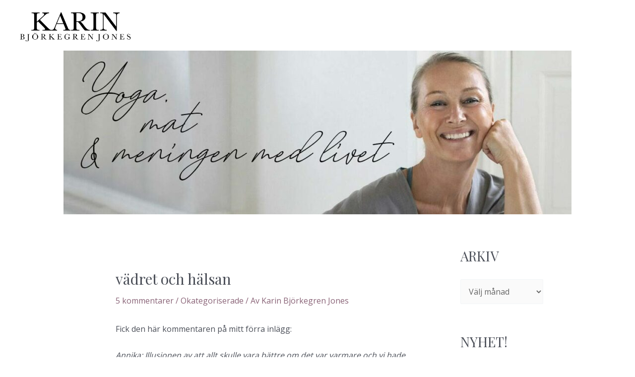

--- FILE ---
content_type: text/html; charset=UTF-8
request_url: https://blogg.karinbjorkegrenjones.se/2015/02/19/vadret-och-halsan/
body_size: 27430
content:
<!DOCTYPE html>
<html lang="sv-SE">
<head>
<meta charset="UTF-8">
<meta name="viewport" content="width=device-width, initial-scale=1">
<link rel="profile" href="https://gmpg.org/xfn/11">

<title>vädret och hälsan &#8211; Karin björkegren jones</title>
<meta name='robots' content='max-image-preview:large' />
	<style>img:is([sizes="auto" i], [sizes^="auto," i]) { contain-intrinsic-size: 3000px 1500px }</style>
	<link rel='dns-prefetch' href='//fonts.googleapis.com' />
<link rel="alternate" type="application/rss+xml" title="Karin björkegren jones &raquo; Webbflöde" href="https://blogg.karinbjorkegrenjones.se/feed/" />
<link rel="alternate" type="application/rss+xml" title="Karin björkegren jones &raquo; Kommentarsflöde" href="https://blogg.karinbjorkegrenjones.se/comments/feed/" />
<link rel="alternate" type="application/rss+xml" title="Karin björkegren jones &raquo; Kommentarsflöde för vädret och hälsan" href="https://blogg.karinbjorkegrenjones.se/2015/02/19/vadret-och-halsan/feed/" />
<script>
window._wpemojiSettings = {"baseUrl":"https:\/\/s.w.org\/images\/core\/emoji\/16.0.1\/72x72\/","ext":".png","svgUrl":"https:\/\/s.w.org\/images\/core\/emoji\/16.0.1\/svg\/","svgExt":".svg","source":{"concatemoji":"https:\/\/blogg.karinbjorkegrenjones.se\/wp-includes\/js\/wp-emoji-release.min.js?ver=6.8.3"}};
/*! This file is auto-generated */
!function(s,n){var o,i,e;function c(e){try{var t={supportTests:e,timestamp:(new Date).valueOf()};sessionStorage.setItem(o,JSON.stringify(t))}catch(e){}}function p(e,t,n){e.clearRect(0,0,e.canvas.width,e.canvas.height),e.fillText(t,0,0);var t=new Uint32Array(e.getImageData(0,0,e.canvas.width,e.canvas.height).data),a=(e.clearRect(0,0,e.canvas.width,e.canvas.height),e.fillText(n,0,0),new Uint32Array(e.getImageData(0,0,e.canvas.width,e.canvas.height).data));return t.every(function(e,t){return e===a[t]})}function u(e,t){e.clearRect(0,0,e.canvas.width,e.canvas.height),e.fillText(t,0,0);for(var n=e.getImageData(16,16,1,1),a=0;a<n.data.length;a++)if(0!==n.data[a])return!1;return!0}function f(e,t,n,a){switch(t){case"flag":return n(e,"\ud83c\udff3\ufe0f\u200d\u26a7\ufe0f","\ud83c\udff3\ufe0f\u200b\u26a7\ufe0f")?!1:!n(e,"\ud83c\udde8\ud83c\uddf6","\ud83c\udde8\u200b\ud83c\uddf6")&&!n(e,"\ud83c\udff4\udb40\udc67\udb40\udc62\udb40\udc65\udb40\udc6e\udb40\udc67\udb40\udc7f","\ud83c\udff4\u200b\udb40\udc67\u200b\udb40\udc62\u200b\udb40\udc65\u200b\udb40\udc6e\u200b\udb40\udc67\u200b\udb40\udc7f");case"emoji":return!a(e,"\ud83e\udedf")}return!1}function g(e,t,n,a){var r="undefined"!=typeof WorkerGlobalScope&&self instanceof WorkerGlobalScope?new OffscreenCanvas(300,150):s.createElement("canvas"),o=r.getContext("2d",{willReadFrequently:!0}),i=(o.textBaseline="top",o.font="600 32px Arial",{});return e.forEach(function(e){i[e]=t(o,e,n,a)}),i}function t(e){var t=s.createElement("script");t.src=e,t.defer=!0,s.head.appendChild(t)}"undefined"!=typeof Promise&&(o="wpEmojiSettingsSupports",i=["flag","emoji"],n.supports={everything:!0,everythingExceptFlag:!0},e=new Promise(function(e){s.addEventListener("DOMContentLoaded",e,{once:!0})}),new Promise(function(t){var n=function(){try{var e=JSON.parse(sessionStorage.getItem(o));if("object"==typeof e&&"number"==typeof e.timestamp&&(new Date).valueOf()<e.timestamp+604800&&"object"==typeof e.supportTests)return e.supportTests}catch(e){}return null}();if(!n){if("undefined"!=typeof Worker&&"undefined"!=typeof OffscreenCanvas&&"undefined"!=typeof URL&&URL.createObjectURL&&"undefined"!=typeof Blob)try{var e="postMessage("+g.toString()+"("+[JSON.stringify(i),f.toString(),p.toString(),u.toString()].join(",")+"));",a=new Blob([e],{type:"text/javascript"}),r=new Worker(URL.createObjectURL(a),{name:"wpTestEmojiSupports"});return void(r.onmessage=function(e){c(n=e.data),r.terminate(),t(n)})}catch(e){}c(n=g(i,f,p,u))}t(n)}).then(function(e){for(var t in e)n.supports[t]=e[t],n.supports.everything=n.supports.everything&&n.supports[t],"flag"!==t&&(n.supports.everythingExceptFlag=n.supports.everythingExceptFlag&&n.supports[t]);n.supports.everythingExceptFlag=n.supports.everythingExceptFlag&&!n.supports.flag,n.DOMReady=!1,n.readyCallback=function(){n.DOMReady=!0}}).then(function(){return e}).then(function(){var e;n.supports.everything||(n.readyCallback(),(e=n.source||{}).concatemoji?t(e.concatemoji):e.wpemoji&&e.twemoji&&(t(e.twemoji),t(e.wpemoji)))}))}((window,document),window._wpemojiSettings);
</script>
<link rel='stylesheet' id='astra-theme-css-css' href='https://blogg.karinbjorkegrenjones.se/wp-content/themes/astra/assets/css/minified/main.min.css?ver=3.9.4' media='all' />
<style id='astra-theme-css-inline-css'>
:root{--ast-container-default-xlg-padding:3em;--ast-container-default-lg-padding:3em;--ast-container-default-slg-padding:2em;--ast-container-default-md-padding:3em;--ast-container-default-sm-padding:3em;--ast-container-default-xs-padding:2.4em;--ast-container-default-xxs-padding:1.8em;}html{font-size:100%;}a{color:var(--ast-global-color-0);}a:hover,a:focus{color:var(--ast-global-color-1);}body,button,input,select,textarea,.ast-button,.ast-custom-button{font-family:'Open Sans',sans-serif;font-weight:inherit;font-size:16px;font-size:1rem;line-height:1.7;}blockquote{color:var(--ast-global-color-3);}h1,.entry-content h1,h2,.entry-content h2,h3,.entry-content h3,h4,.entry-content h4,h5,.entry-content h5,h6,.entry-content h6,.site-title,.site-title a{font-family:'Playfair Display',serif;}.site-title{font-size:35px;font-size:2.1875rem;display:none;}header .custom-logo-link img{max-width:224px;}.astra-logo-svg{width:224px;}.ast-archive-description .ast-archive-title{font-size:40px;font-size:2.5rem;}.site-header .site-description{font-size:15px;font-size:0.9375rem;display:none;}.entry-title{font-size:30px;font-size:1.875rem;}h1,.entry-content h1{font-size:54px;font-size:3.375rem;font-family:'Playfair Display',serif;line-height:1.2;}h2,.entry-content h2{font-size:42px;font-size:2.625rem;font-family:'Playfair Display',serif;line-height:1.2;}h3,.entry-content h3{font-size:36px;font-size:2.25rem;font-family:'Playfair Display',serif;line-height:1.2;}h4,.entry-content h4{font-size:25px;font-size:1.5625rem;line-height:1.2;font-family:'Playfair Display',serif;}h5,.entry-content h5{font-size:20px;font-size:1.25rem;line-height:1.2;font-family:'Playfair Display',serif;}h6,.entry-content h6{font-size:15px;font-size:0.9375rem;line-height:1.2;font-family:'Playfair Display',serif;}.ast-single-post .entry-title,.page-title{font-size:30px;font-size:1.875rem;}::selection{background-color:var(--ast-global-color-2);color:#ffffff;}body,h1,.entry-title a,.entry-content h1,h2,.entry-content h2,h3,.entry-content h3,h4,.entry-content h4,h5,.entry-content h5,h6,.entry-content h6{color:var(--ast-global-color-3);}.tagcloud a:hover,.tagcloud a:focus,.tagcloud a.current-item{color:#ffffff;border-color:var(--ast-global-color-0);background-color:var(--ast-global-color-0);}input:focus,input[type="text"]:focus,input[type="email"]:focus,input[type="url"]:focus,input[type="password"]:focus,input[type="reset"]:focus,input[type="search"]:focus,textarea:focus{border-color:var(--ast-global-color-0);}input[type="radio"]:checked,input[type=reset],input[type="checkbox"]:checked,input[type="checkbox"]:hover:checked,input[type="checkbox"]:focus:checked,input[type=range]::-webkit-slider-thumb{border-color:var(--ast-global-color-0);background-color:var(--ast-global-color-0);box-shadow:none;}.site-footer a:hover + .post-count,.site-footer a:focus + .post-count{background:var(--ast-global-color-0);border-color:var(--ast-global-color-0);}.single .nav-links .nav-previous,.single .nav-links .nav-next{color:var(--ast-global-color-0);}.entry-meta,.entry-meta *{line-height:1.45;color:var(--ast-global-color-0);}.entry-meta a:hover,.entry-meta a:hover *,.entry-meta a:focus,.entry-meta a:focus *,.page-links > .page-link,.page-links .page-link:hover,.post-navigation a:hover{color:var(--ast-global-color-1);}#cat option,.secondary .calendar_wrap thead a,.secondary .calendar_wrap thead a:visited{color:var(--ast-global-color-0);}.secondary .calendar_wrap #today,.ast-progress-val span{background:var(--ast-global-color-0);}.secondary a:hover + .post-count,.secondary a:focus + .post-count{background:var(--ast-global-color-0);border-color:var(--ast-global-color-0);}.calendar_wrap #today > a{color:#ffffff;}.page-links .page-link,.single .post-navigation a{color:var(--ast-global-color-0);}.ast-archive-title{color:var(--ast-global-color-3);}.widget-title{font-size:22px;font-size:1.375rem;color:var(--ast-global-color-3);}#secondary,#secondary button,#secondary input,#secondary select,#secondary textarea{font-size:16px;font-size:1rem;}.ast-single-post .entry-content a,.ast-comment-content a:not(.ast-comment-edit-reply-wrap a){text-decoration:underline;}.ast-single-post .wp-block-button .wp-block-button__link,.ast-single-post .elementor-button-wrapper .elementor-button,.ast-single-post .entry-content .uagb-tab a,.ast-single-post .entry-content .uagb-ifb-cta a,.ast-single-post .entry-content .wp-block-uagb-buttons a,.ast-single-post .entry-content .uabb-module-content a,.ast-single-post .entry-content .uagb-post-grid a,.ast-single-post .entry-content .uagb-timeline a,.ast-single-post .entry-content .uagb-toc__wrap a,.ast-single-post .entry-content .uagb-taxomony-box a,.ast-single-post .entry-content .woocommerce a,.entry-content .wp-block-latest-posts > li > a{text-decoration:none;}.ast-logo-title-inline .site-logo-img{padding-right:1em;}.site-logo-img img{ transition:all 0.2s linear;}#secondary {margin: 4em 0 2.5em;word-break: break-word;line-height: 2;}#secondary li {margin-bottom: 0.75em;}#secondary li:last-child {margin-bottom: 0;}@media (max-width: 768px) {.js_active .ast-plain-container.ast-single-post #secondary {margin-top: 1.5em;}}.ast-separate-container.ast-two-container #secondary .widget {background-color: #fff;padding: 2em;margin-bottom: 2em;}@media (min-width: 993px) {.ast-left-sidebar #secondary {padding-right: 60px;}.ast-right-sidebar #secondary {padding-left: 60px;}}@media (max-width: 993px) {.ast-right-sidebar #secondary {padding-left: 30px;}.ast-left-sidebar #secondary {padding-right: 30px;}}@media (min-width: 993px) {.ast-page-builder-template.ast-left-sidebar #secondary {padding-left: 60px;}.ast-page-builder-template.ast-right-sidebar #secondary {padding-right: 60px;}}@media (max-width: 993px) {.ast-page-builder-template.ast-right-sidebar #secondary {padding-right: 30px;}.ast-page-builder-template.ast-left-sidebar #secondary {padding-left: 30px;}}@media (max-width:921px){#ast-desktop-header{display:none;}}@media (min-width:921px){#ast-mobile-header{display:none;}}.wp-block-buttons.aligncenter{justify-content:center;}@media (max-width:921px){.ast-theme-transparent-header #primary,.ast-theme-transparent-header #secondary{padding:0;}}@media (max-width:921px){.ast-plain-container.ast-no-sidebar #primary{padding:0;}}.ast-plain-container.ast-no-sidebar #primary{margin-top:0;margin-bottom:0;}@media (min-width:1200px){.ast-plain-container.ast-no-sidebar #primary{margin-top:60px;margin-bottom:60px;}}.wp-block-button.is-style-outline .wp-block-button__link{border-color:var(--ast-global-color-2);border-top-width:1px;border-right-width:1px;border-bottom-width:1px;border-left-width:1px;}.wp-block-button.is-style-outline > .wp-block-button__link:not(.has-text-color),.wp-block-button.wp-block-button__link.is-style-outline:not(.has-text-color){color:var(--ast-global-color-2);}.wp-block-button.is-style-outline .wp-block-button__link:hover,.wp-block-button.is-style-outline .wp-block-button__link:focus{color:#ffffff !important;background-color:var(--ast-global-color-1);border-color:var(--ast-global-color-1);}.post-page-numbers.current .page-link,.ast-pagination .page-numbers.current{color:#ffffff;border-color:var(--ast-global-color-2);background-color:var(--ast-global-color-2);border-radius:2px;}.wp-block-button.is-style-outline .wp-block-button__link{border-top-width:1px;border-right-width:1px;border-bottom-width:1px;border-left-width:1px;}h1.widget-title{font-weight:inherit;}h2.widget-title{font-weight:inherit;}h3.widget-title{font-weight:inherit;}#page{display:flex;flex-direction:column;min-height:100vh;}.ast-404-layout-1 h1.page-title{color:var(--ast-global-color-2);}.single .post-navigation a{line-height:1em;height:inherit;}.error-404 .page-sub-title{font-size:1.5rem;font-weight:inherit;}.search .site-content .content-area .search-form{margin-bottom:0;}#page .site-content{flex-grow:1;}.widget{margin-bottom:3.5em;}#secondary li{line-height:1.5em;}#secondary .wp-block-group h2{margin-bottom:0.7em;}#secondary h2{font-size:1.7rem;}.ast-separate-container .ast-article-post,.ast-separate-container .ast-article-single,.ast-separate-container .ast-comment-list li.depth-1,.ast-separate-container .comment-respond{padding:3em;}.ast-separate-container .ast-comment-list li.depth-1,.hentry{margin-bottom:2em;}.ast-separate-container .ast-archive-description,.ast-separate-container .ast-author-box{background-color:var(--ast-global-color-5);border-bottom:1px solid var(--ast-border-color);}.ast-separate-container .comments-title{padding:2em 2em 0 2em;}.ast-page-builder-template .comment-form-textarea,.ast-comment-formwrap .ast-grid-common-col{padding:0;}.ast-comment-formwrap{padding:0 20px;display:inline-flex;column-gap:20px;}.archive.ast-page-builder-template .entry-header{margin-top:2em;}.ast-page-builder-template .ast-comment-formwrap{width:100%;}.entry-title{margin-bottom:0.5em;}.ast-archive-description .ast-archive-title{margin-bottom:10px;text-transform:capitalize;}.ast-archive-description p{font-size:inherit;font-weight:inherit;line-height:inherit;}@media (min-width:921px){.ast-left-sidebar.ast-page-builder-template #secondary,.archive.ast-right-sidebar.ast-page-builder-template .site-main{padding-left:20px;padding-right:20px;}}@media (max-width:544px){.ast-comment-formwrap.ast-row{column-gap:10px;}}@media (min-width:1201px){.ast-separate-container .ast-article-post,.ast-separate-container .ast-article-single,.ast-separate-container .ast-archive-description,.ast-separate-container .ast-author-box,.ast-separate-container .ast-404-layout-1,.ast-separate-container .no-results{padding:3em;}}@media (max-width:921px){.ast-separate-container #primary,.ast-separate-container #secondary{padding:1.5em 0;}#primary,#secondary{padding:1.5em 0;margin:0;}.ast-left-sidebar #content > .ast-container{display:flex;flex-direction:column-reverse;width:100%;}}@media (max-width:921px){#secondary.secondary{padding-top:0;}.ast-separate-container.ast-right-sidebar #secondary{padding-left:1em;padding-right:1em;}.ast-separate-container.ast-two-container #secondary{padding-left:0;padding-right:0;}.ast-page-builder-template .entry-header #secondary,.ast-page-builder-template #secondary{margin-top:1.5em;}}@media (max-width:921px){.ast-right-sidebar #primary{padding-right:0;}.ast-page-builder-template.ast-left-sidebar #secondary,.ast-page-builder-template.ast-right-sidebar #secondary{padding-right:20px;padding-left:20px;}.ast-right-sidebar #secondary,.ast-left-sidebar #primary{padding-left:0;}.ast-left-sidebar #secondary{padding-right:0;}}@media (min-width:922px){.ast-separate-container.ast-right-sidebar #primary,.ast-separate-container.ast-left-sidebar #primary{border:0;}.search-no-results.ast-separate-container #primary{margin-bottom:4em;}}@media (min-width:922px){.ast-right-sidebar #primary{border-right:1px solid var(--ast-border-color);}.ast-left-sidebar #primary{border-left:1px solid var(--ast-border-color);}.ast-right-sidebar #secondary{border-left:1px solid var(--ast-border-color);margin-left:-1px;}.ast-left-sidebar #secondary{border-right:1px solid var(--ast-border-color);margin-right:-1px;}.ast-separate-container.ast-two-container.ast-right-sidebar #secondary{padding-left:30px;padding-right:0;}.ast-separate-container.ast-two-container.ast-left-sidebar #secondary{padding-right:30px;padding-left:0;}.ast-separate-container.ast-right-sidebar #secondary,.ast-separate-container.ast-left-sidebar #secondary{border:0;margin-left:auto;margin-right:auto;}.ast-separate-container.ast-two-container #secondary .widget:last-child{margin-bottom:0;}}.wp-block-button .wp-block-button__link{color:var(--ast-global-color-2);}.wp-block-button .wp-block-button__link:hover,.wp-block-button .wp-block-button__link:focus{color:#ffffff;background-color:var(--ast-global-color-1);border-color:var(--ast-global-color-1);}.elementor-widget-heading h1.elementor-heading-title{line-height:1.2;}.elementor-widget-heading h2.elementor-heading-title{line-height:1.2;}.elementor-widget-heading h3.elementor-heading-title{line-height:1.2;}.elementor-widget-heading h4.elementor-heading-title{line-height:1.2;}.elementor-widget-heading h5.elementor-heading-title{line-height:1.2;}.elementor-widget-heading h6.elementor-heading-title{line-height:1.2;}.wp-block-button .wp-block-button__link,.wp-block-search .wp-block-search__button,body .wp-block-file .wp-block-file__button{border-style:solid;border-top-width:1px;border-right-width:1px;border-left-width:1px;border-bottom-width:1px;border-color:var(--ast-global-color-2);background-color:transparent;color:var(--ast-global-color-2);font-family:inherit;font-weight:inherit;line-height:1;border-radius:3px;padding-top:10px;padding-right:20px;padding-bottom:10px;padding-left:20px;}.menu-toggle,button,.ast-button,.ast-custom-button,.button,input#submit,input[type="button"],input[type="submit"],input[type="reset"],form[CLASS*="wp-block-search__"].wp-block-search .wp-block-search__inside-wrapper .wp-block-search__button,body .wp-block-file .wp-block-file__button,.search .search-submit{border-style:solid;border-top-width:1px;border-right-width:1px;border-left-width:1px;border-bottom-width:1px;color:var(--ast-global-color-2);border-color:var(--ast-global-color-2);background-color:transparent;border-radius:3px;padding-top:10px;padding-right:20px;padding-bottom:10px;padding-left:20px;font-family:inherit;font-weight:inherit;line-height:1;}button:focus,.menu-toggle:hover,button:hover,.ast-button:hover,.ast-custom-button:hover .button:hover,.ast-custom-button:hover ,input[type=reset]:hover,input[type=reset]:focus,input#submit:hover,input#submit:focus,input[type="button"]:hover,input[type="button"]:focus,input[type="submit"]:hover,input[type="submit"]:focus,form[CLASS*="wp-block-search__"].wp-block-search .wp-block-search__inside-wrapper .wp-block-search__button:hover,form[CLASS*="wp-block-search__"].wp-block-search .wp-block-search__inside-wrapper .wp-block-search__button:focus,body .wp-block-file .wp-block-file__button:hover,body .wp-block-file .wp-block-file__button:focus{color:#ffffff;background-color:var(--ast-global-color-1);border-color:var(--ast-global-color-1);}form[CLASS*="wp-block-search__"].wp-block-search .wp-block-search__inside-wrapper .wp-block-search__button.has-icon{padding-top:calc(10px - 3px);padding-right:calc(20px - 3px);padding-bottom:calc(10px - 3px);padding-left:calc(20px - 3px);}@media (min-width:544px){.ast-container{max-width:100%;}}@media (max-width:544px){.ast-separate-container .ast-article-post,.ast-separate-container .ast-article-single,.ast-separate-container .comments-title,.ast-separate-container .ast-archive-description{padding:1.5em 1em;}.ast-separate-container #content .ast-container{padding-left:0.54em;padding-right:0.54em;}.ast-separate-container .ast-comment-list li.depth-1{padding:1.5em 1em;margin-bottom:1.5em;}.ast-separate-container .ast-comment-list .bypostauthor{padding:.5em;}.ast-search-menu-icon.ast-dropdown-active .search-field{width:170px;}.ast-separate-container #secondary{padding-top:0;}.ast-separate-container.ast-two-container #secondary .widget{margin-bottom:1.5em;padding-left:1em;padding-right:1em;}}@media (max-width:921px){.ast-mobile-header-stack .main-header-bar .ast-search-menu-icon{display:inline-block;}.ast-header-break-point.ast-header-custom-item-outside .ast-mobile-header-stack .main-header-bar .ast-search-icon{margin:0;}.ast-comment-avatar-wrap img{max-width:2.5em;}.ast-separate-container .ast-comment-list li.depth-1{padding:1.5em 2.14em;}.ast-separate-container .comment-respond{padding:2em 2.14em;}.ast-comment-meta{padding:0 1.8888em 1.3333em;}}.ast-separate-container{background-color:var(--ast-global-color-5);;background-image:none;;}@media (max-width:921px){.widget-title{font-size:22px;font-size:1.375rem;}body,button,input,select,textarea,.ast-button,.ast-custom-button{font-size:16px;font-size:1rem;}#secondary,#secondary button,#secondary input,#secondary select,#secondary textarea{font-size:16px;font-size:1rem;}.site-title{display:none;}.ast-archive-description .ast-archive-title{font-size:40px;}.site-header .site-description{display:none;}.entry-title{font-size:30px;}h1,.entry-content h1{font-size:45px;}h2,.entry-content h2{font-size:32px;}h3,.entry-content h3{font-size:26px;}h4,.entry-content h4{font-size:22px;font-size:1.375rem;}h5,.entry-content h5{font-size:18px;font-size:1.125rem;}h6,.entry-content h6{font-size:15px;font-size:0.9375rem;}.ast-single-post .entry-title,.page-title{font-size:30px;}}@media (max-width:544px){.widget-title{font-size:22px;font-size:1.375rem;}body,button,input,select,textarea,.ast-button,.ast-custom-button{font-size:16px;font-size:1rem;}#secondary,#secondary button,#secondary input,#secondary select,#secondary textarea{font-size:16px;font-size:1rem;}.site-title{display:none;}.ast-archive-description .ast-archive-title{font-size:40px;}.site-header .site-description{display:none;}.entry-title{font-size:30px;}h1,.entry-content h1{font-size:32px;}h2,.entry-content h2{font-size:28px;}h3,.entry-content h3{font-size:22px;}h4,.entry-content h4{font-size:20px;font-size:1.25rem;}h5,.entry-content h5{font-size:20px;font-size:1.25rem;}h6,.entry-content h6{font-size:15px;font-size:0.9375rem;}.ast-single-post .entry-title,.page-title{font-size:30px;}}@media (max-width:544px){html{font-size:100%;}}@media (min-width:922px){.ast-container{max-width:1240px;}}@media (min-width:922px){.site-content .ast-container{display:flex;}}@media (max-width:921px){.site-content .ast-container{flex-direction:column;}}@media (min-width:922px){.blog .site-content > .ast-container,.archive .site-content > .ast-container,.search .site-content > .ast-container{max-width:1000px;}}@media (min-width:922px){.single-post .site-content > .ast-container{max-width:950px;}}@media (min-width:922px){.main-header-menu .sub-menu .menu-item.ast-left-align-sub-menu:hover > .sub-menu,.main-header-menu .sub-menu .menu-item.ast-left-align-sub-menu.focus > .sub-menu{margin-left:-0px;}}blockquote,cite {font-style: initial;}.wp-block-file {display: flex;align-items: center;flex-wrap: wrap;justify-content: space-between;}.wp-block-pullquote {border: none;}.wp-block-pullquote blockquote::before {content: "\201D";font-family: "Helvetica",sans-serif;display: flex;transform: rotate( 180deg );font-size: 6rem;font-style: normal;line-height: 1;font-weight: bold;align-items: center;justify-content: center;}.has-text-align-right > blockquote::before {justify-content: flex-start;}.has-text-align-left > blockquote::before {justify-content: flex-end;}figure.wp-block-pullquote.is-style-solid-color blockquote {max-width: 100%;text-align: inherit;}html body {--wp--custom--ast-default-block-top-padding: 3em;--wp--custom--ast-default-block-right-padding: 3em;--wp--custom--ast-default-block-bottom-padding: 3em;--wp--custom--ast-default-block-left-padding: 3em;--wp--custom--ast-container-width: 1200px;--wp--custom--ast-content-width-size: 1200px;--wp--custom--ast-wide-width-size: calc(1200px + var(--wp--custom--ast-default-block-left-padding) + var(--wp--custom--ast-default-block-right-padding));}@media(max-width: 921px) {html body {--wp--custom--ast-default-block-top-padding: 3em;--wp--custom--ast-default-block-right-padding: 2em;--wp--custom--ast-default-block-bottom-padding: 3em;--wp--custom--ast-default-block-left-padding: 2em;}}@media(max-width: 544px) {html body {--wp--custom--ast-default-block-top-padding: 3em;--wp--custom--ast-default-block-right-padding: 1.5em;--wp--custom--ast-default-block-bottom-padding: 3em;--wp--custom--ast-default-block-left-padding: 1.5em;}}.entry-content > .wp-block-group,.entry-content > .wp-block-cover,.entry-content > .wp-block-columns {padding-top: var(--wp--custom--ast-default-block-top-padding);padding-right: var(--wp--custom--ast-default-block-right-padding);padding-bottom: var(--wp--custom--ast-default-block-bottom-padding);padding-left: var(--wp--custom--ast-default-block-left-padding);}.ast-plain-container.ast-no-sidebar .entry-content > .alignfull,.ast-page-builder-template .ast-no-sidebar .entry-content > .alignfull {margin-left: calc( -50vw + 50%);margin-right: calc( -50vw + 50%);max-width: 100vw;width: 100vw;}.ast-plain-container.ast-no-sidebar .entry-content .alignfull .alignfull,.ast-page-builder-template.ast-no-sidebar .entry-content .alignfull .alignfull,.ast-plain-container.ast-no-sidebar .entry-content .alignfull .alignwide,.ast-page-builder-template.ast-no-sidebar .entry-content .alignfull .alignwide,.ast-plain-container.ast-no-sidebar .entry-content .alignwide .alignfull,.ast-page-builder-template.ast-no-sidebar .entry-content .alignwide .alignfull,.ast-plain-container.ast-no-sidebar .entry-content .alignwide .alignwide,.ast-page-builder-template.ast-no-sidebar .entry-content .alignwide .alignwide,.ast-plain-container.ast-no-sidebar .entry-content .wp-block-column .alignfull,.ast-page-builder-template.ast-no-sidebar .entry-content .wp-block-column .alignfull,.ast-plain-container.ast-no-sidebar .entry-content .wp-block-column .alignwide,.ast-page-builder-template.ast-no-sidebar .entry-content .wp-block-column .alignwide {margin-left: auto;margin-right: auto;width: 100%;}[ast-blocks-layout] .wp-block-separator:not(.is-style-dots) {height: 0;}[ast-blocks-layout] .wp-block-separator {margin: 20px auto;}[ast-blocks-layout] .wp-block-separator:not(.is-style-wide):not(.is-style-dots) {max-width: 100px;}[ast-blocks-layout] .wp-block-separator.has-background {padding: 0;}.entry-content[ast-blocks-layout] > * {max-width: var(--wp--custom--ast-content-width-size);margin-left: auto;margin-right: auto;}.entry-content[ast-blocks-layout] > .alignwide {max-width: var(--wp--custom--ast-wide-width-size);}.entry-content[ast-blocks-layout] .alignfull {max-width: none;}.entry-content .wp-block-columns {margin-bottom: 0;}blockquote {margin: 1.5em;border: none;}.wp-block-quote:not(.has-text-align-right):not(.has-text-align-center) {border-left: 5px solid rgba(0,0,0,0.05);}.has-text-align-right > blockquote,blockquote.has-text-align-right {border-right: 5px solid rgba(0,0,0,0.05);}.has-text-align-left > blockquote,blockquote.has-text-align-left {border-left: 5px solid rgba(0,0,0,0.05);}.wp-block-site-tagline,.wp-block-latest-posts .read-more {margin-top: 15px;}.wp-block-loginout p label {display: block;}.wp-block-loginout p:not(.login-remember):not(.login-submit) input {width: 100%;}.wp-block-loginout input:focus {border-color: transparent;}.wp-block-loginout input:focus {outline: thin dotted;}.entry-content .wp-block-media-text .wp-block-media-text__content {padding: 0 0 0 8%;}.entry-content .wp-block-media-text.has-media-on-the-right .wp-block-media-text__content {padding: 0 8% 0 0;}.entry-content .wp-block-media-text.has-background .wp-block-media-text__content {padding: 8%;}.entry-content .wp-block-cover:not([class*="background-color"]) .wp-block-cover__inner-container,.entry-content .wp-block-cover:not([class*="background-color"]) .wp-block-cover-image-text,.entry-content .wp-block-cover:not([class*="background-color"]) .wp-block-cover-text,.entry-content .wp-block-cover-image:not([class*="background-color"]) .wp-block-cover__inner-container,.entry-content .wp-block-cover-image:not([class*="background-color"]) .wp-block-cover-image-text,.entry-content .wp-block-cover-image:not([class*="background-color"]) .wp-block-cover-text {color: var(--ast-global-color-5);}.wp-block-loginout .login-remember input {width: 1.1rem;height: 1.1rem;margin: 0 5px 4px 0;vertical-align: middle;}.wp-block-latest-posts > li > *:first-child,.wp-block-latest-posts:not(.is-grid) > li:first-child {margin-top: 0;}.wp-block-search__inside-wrapper .wp-block-search__input {padding: 0 10px;color: var(--ast-global-color-3);background: var(--ast-global-color-5);border-color: var(--ast-border-color);}.wp-block-latest-posts .read-more {margin-bottom: 1.5em;}.wp-block-search__no-button .wp-block-search__inside-wrapper .wp-block-search__input {padding-top: 5px;padding-bottom: 5px;}.wp-block-latest-posts .wp-block-latest-posts__post-date,.wp-block-latest-posts .wp-block-latest-posts__post-author {font-size: 1rem;}.wp-block-latest-posts > li > *,.wp-block-latest-posts:not(.is-grid) > li {margin-top: 12px;margin-bottom: 12px;}.ast-page-builder-template .entry-content[ast-blocks-layout] > *,.ast-page-builder-template .entry-content[ast-blocks-layout] > .alignfull > * {max-width: none;}.ast-page-builder-template .entry-content[ast-blocks-layout] > .alignwide > * {max-width: var(--wp--custom--ast-wide-width-size);}.ast-page-builder-template .entry-content[ast-blocks-layout] > .inherit-container-width > *,.ast-page-builder-template .entry-content[ast-blocks-layout] > * > *,.entry-content[ast-blocks-layout] > .wp-block-cover .wp-block-cover__inner-container {max-width: var(--wp--custom--ast-content-width-size);margin-left: auto;margin-right: auto;}.entry-content[ast-blocks-layout] .wp-block-cover:not(.alignleft):not(.alignright) {width: auto;}@media(max-width: 1200px) {.ast-separate-container .entry-content > .alignfull,.ast-separate-container .entry-content[ast-blocks-layout] > .alignwide,.ast-plain-container .entry-content[ast-blocks-layout] > .alignwide,.ast-plain-container .entry-content .alignfull {margin-left: calc(-1 * min(var(--ast-container-default-xlg-padding),20px)) ;margin-right: calc(-1 * min(var(--ast-container-default-xlg-padding),20px));}}@media(min-width: 1201px) {.ast-separate-container .entry-content > .alignfull {margin-left: calc(-1 * var(--ast-container-default-xlg-padding) );margin-right: calc(-1 * var(--ast-container-default-xlg-padding) );}.ast-separate-container .entry-content[ast-blocks-layout] > .alignwide,.ast-plain-container .entry-content[ast-blocks-layout] > .alignwide {margin-left: calc(-1 * var(--wp--custom--ast-default-block-left-padding) );margin-right: calc(-1 * var(--wp--custom--ast-default-block-right-padding) );}}@media(min-width: 921px) {.ast-separate-container .entry-content .wp-block-group.alignwide:not(.inherit-container-width) > :where(:not(.alignleft):not(.alignright)),.ast-plain-container .entry-content .wp-block-group.alignwide:not(.inherit-container-width) > :where(:not(.alignleft):not(.alignright)) {max-width: calc( var(--wp--custom--ast-content-width-size) + 80px );}.ast-plain-container.ast-right-sidebar .entry-content[ast-blocks-layout] .alignfull,.ast-plain-container.ast-left-sidebar .entry-content[ast-blocks-layout] .alignfull {margin-left: -60px;margin-right: -60px;}}@media(min-width: 544px) {.entry-content > .alignleft {margin-right: 20px;}.entry-content > .alignright {margin-left: 20px;}}@media (max-width:544px){.wp-block-columns .wp-block-column:not(:last-child){margin-bottom:20px;}.wp-block-latest-posts{margin:0;}}@media( max-width: 600px ) {.entry-content .wp-block-media-text .wp-block-media-text__content,.entry-content .wp-block-media-text.has-media-on-the-right .wp-block-media-text__content {padding: 8% 0 0;}.entry-content .wp-block-media-text.has-background .wp-block-media-text__content {padding: 8%;}}.ast-separate-container .entry-content .wp-block-uagb-container {padding-left: 0;}.ast-page-builder-template .entry-header {padding-left: 0;}@media(min-width: 1201px) {.ast-separate-container .entry-content > .uagb-is-root-container {margin-left: 0;margin-right: 0;}}.entry-content[ast-blocks-layout] > ul,.entry-content[ast-blocks-layout] > ol {margin-left: 1em;}:root .has-ast-global-color-0-color{color:var(--ast-global-color-0);}:root .has-ast-global-color-0-background-color{background-color:var(--ast-global-color-0);}:root .wp-block-button .has-ast-global-color-0-color{color:var(--ast-global-color-0);}:root .wp-block-button .has-ast-global-color-0-background-color{background-color:var(--ast-global-color-0);}:root .has-ast-global-color-1-color{color:var(--ast-global-color-1);}:root .has-ast-global-color-1-background-color{background-color:var(--ast-global-color-1);}:root .wp-block-button .has-ast-global-color-1-color{color:var(--ast-global-color-1);}:root .wp-block-button .has-ast-global-color-1-background-color{background-color:var(--ast-global-color-1);}:root .has-ast-global-color-2-color{color:var(--ast-global-color-2);}:root .has-ast-global-color-2-background-color{background-color:var(--ast-global-color-2);}:root .wp-block-button .has-ast-global-color-2-color{color:var(--ast-global-color-2);}:root .wp-block-button .has-ast-global-color-2-background-color{background-color:var(--ast-global-color-2);}:root .has-ast-global-color-3-color{color:var(--ast-global-color-3);}:root .has-ast-global-color-3-background-color{background-color:var(--ast-global-color-3);}:root .wp-block-button .has-ast-global-color-3-color{color:var(--ast-global-color-3);}:root .wp-block-button .has-ast-global-color-3-background-color{background-color:var(--ast-global-color-3);}:root .has-ast-global-color-4-color{color:var(--ast-global-color-4);}:root .has-ast-global-color-4-background-color{background-color:var(--ast-global-color-4);}:root .wp-block-button .has-ast-global-color-4-color{color:var(--ast-global-color-4);}:root .wp-block-button .has-ast-global-color-4-background-color{background-color:var(--ast-global-color-4);}:root .has-ast-global-color-5-color{color:var(--ast-global-color-5);}:root .has-ast-global-color-5-background-color{background-color:var(--ast-global-color-5);}:root .wp-block-button .has-ast-global-color-5-color{color:var(--ast-global-color-5);}:root .wp-block-button .has-ast-global-color-5-background-color{background-color:var(--ast-global-color-5);}:root .has-ast-global-color-6-color{color:var(--ast-global-color-6);}:root .has-ast-global-color-6-background-color{background-color:var(--ast-global-color-6);}:root .wp-block-button .has-ast-global-color-6-color{color:var(--ast-global-color-6);}:root .wp-block-button .has-ast-global-color-6-background-color{background-color:var(--ast-global-color-6);}:root .has-ast-global-color-7-color{color:var(--ast-global-color-7);}:root .has-ast-global-color-7-background-color{background-color:var(--ast-global-color-7);}:root .wp-block-button .has-ast-global-color-7-color{color:var(--ast-global-color-7);}:root .wp-block-button .has-ast-global-color-7-background-color{background-color:var(--ast-global-color-7);}:root .has-ast-global-color-8-color{color:var(--ast-global-color-8);}:root .has-ast-global-color-8-background-color{background-color:var(--ast-global-color-8);}:root .wp-block-button .has-ast-global-color-8-color{color:var(--ast-global-color-8);}:root .wp-block-button .has-ast-global-color-8-background-color{background-color:var(--ast-global-color-8);}:root{--ast-global-color-0:#896276;--ast-global-color-1:#896279;--ast-global-color-2:#594f3b;--ast-global-color-3:#4B4F58;--ast-global-color-4:#F5F5F5;--ast-global-color-5:#FFFFFF;--ast-global-color-6:#F2F5F7;--ast-global-color-7:#424242;--ast-global-color-8:#000000;}:root {--ast-border-color : var(--ast-global-color-6);}.ast-breadcrumbs .trail-browse,.ast-breadcrumbs .trail-items,.ast-breadcrumbs .trail-items li{display:inline-block;margin:0;padding:0;border:none;background:inherit;text-indent:0;}.ast-breadcrumbs .trail-browse{font-size:inherit;font-style:inherit;font-weight:inherit;color:inherit;}.ast-breadcrumbs .trail-items{list-style:none;}.trail-items li::after{padding:0 0.3em;content:"\00bb";}.trail-items li:last-of-type::after{display:none;}h1,.entry-content h1,h2,.entry-content h2,h3,.entry-content h3,h4,.entry-content h4,h5,.entry-content h5,h6,.entry-content h6{color:var(--ast-global-color-3);}.entry-title a{color:var(--ast-global-color-3);}@media (max-width:921px){.ast-builder-grid-row-container.ast-builder-grid-row-tablet-3-firstrow .ast-builder-grid-row > *:first-child,.ast-builder-grid-row-container.ast-builder-grid-row-tablet-3-lastrow .ast-builder-grid-row > *:last-child{grid-column:1 / -1;}}@media (max-width:544px){.ast-builder-grid-row-container.ast-builder-grid-row-mobile-3-firstrow .ast-builder-grid-row > *:first-child,.ast-builder-grid-row-container.ast-builder-grid-row-mobile-3-lastrow .ast-builder-grid-row > *:last-child{grid-column:1 / -1;}}.ast-builder-layout-element[data-section="title_tagline"]{display:flex;}@media (max-width:921px){.ast-header-break-point .ast-builder-layout-element[data-section="title_tagline"]{display:flex;}}@media (max-width:544px){.ast-header-break-point .ast-builder-layout-element[data-section="title_tagline"]{display:flex;}}.header-widget-area[data-section="sidebar-widgets-header-widget-1"]{display:block;}@media (max-width:921px){.ast-header-break-point .header-widget-area[data-section="sidebar-widgets-header-widget-1"]{display:block;}}@media (max-width:544px){.ast-header-break-point .header-widget-area[data-section="sidebar-widgets-header-widget-1"]{display:block;}}.header-widget-area[data-section="sidebar-widgets-header-widget-2"]{display:block;}@media (max-width:921px){.ast-header-break-point .header-widget-area[data-section="sidebar-widgets-header-widget-2"]{display:block;}}@media (max-width:544px){.ast-header-break-point .header-widget-area[data-section="sidebar-widgets-header-widget-2"]{display:block;}}.site-below-footer-wrap{padding-top:20px;padding-bottom:20px;}.site-below-footer-wrap[data-section="section-below-footer-builder"]{background-color:#eeeeee;;background-image:none;;min-height:80px;}.site-below-footer-wrap[data-section="section-below-footer-builder"] .ast-builder-grid-row{max-width:1200px;margin-left:auto;margin-right:auto;}.site-below-footer-wrap[data-section="section-below-footer-builder"] .ast-builder-grid-row,.site-below-footer-wrap[data-section="section-below-footer-builder"] .site-footer-section{align-items:flex-start;}.site-below-footer-wrap[data-section="section-below-footer-builder"].ast-footer-row-inline .site-footer-section{display:flex;margin-bottom:0;}.ast-builder-grid-row-2-equal .ast-builder-grid-row{grid-template-columns:repeat( 2,1fr );}@media (max-width:921px){.site-below-footer-wrap[data-section="section-below-footer-builder"].ast-footer-row-tablet-inline .site-footer-section{display:flex;margin-bottom:0;}.site-below-footer-wrap[data-section="section-below-footer-builder"].ast-footer-row-tablet-stack .site-footer-section{display:block;margin-bottom:10px;}.ast-builder-grid-row-container.ast-builder-grid-row-tablet-2-equal .ast-builder-grid-row{grid-template-columns:repeat( 2,1fr );}}@media (max-width:544px){.site-below-footer-wrap[data-section="section-below-footer-builder"].ast-footer-row-mobile-inline .site-footer-section{display:flex;margin-bottom:0;}.site-below-footer-wrap[data-section="section-below-footer-builder"].ast-footer-row-mobile-stack .site-footer-section{display:block;margin-bottom:10px;}.ast-builder-grid-row-container.ast-builder-grid-row-mobile-full .ast-builder-grid-row{grid-template-columns:1fr;}}.site-below-footer-wrap[data-section="section-below-footer-builder"]{display:grid;}@media (max-width:921px){.ast-header-break-point .site-below-footer-wrap[data-section="section-below-footer-builder"]{display:grid;}}@media (max-width:544px){.ast-header-break-point .site-below-footer-wrap[data-section="section-below-footer-builder"]{display:grid;}}.ast-footer-copyright{text-align:center;}.ast-footer-copyright {color:var(--ast-global-color-3);}@media (max-width:921px){.ast-footer-copyright{text-align:center;}}@media (max-width:544px){.ast-footer-copyright{text-align:center;}}.ast-footer-copyright.ast-builder-layout-element{display:flex;}@media (max-width:921px){.ast-header-break-point .ast-footer-copyright.ast-builder-layout-element{display:flex;}}@media (max-width:544px){.ast-header-break-point .ast-footer-copyright.ast-builder-layout-element{display:flex;}}.ast-builder-social-element:hover {color: #0274be;}.ast-social-stack-desktop .ast-builder-social-element,.ast-social-stack-tablet .ast-builder-social-element,.ast-social-stack-mobile .ast-builder-social-element {margin-top: 6px;margin-bottom: 6px;}.ast-social-color-type-official .ast-builder-social-element,.ast-social-color-type-official .social-item-label {color: var(--color);background-color: var(--background-color);}.header-social-inner-wrap.ast-social-color-type-official .ast-builder-social-element svg,.footer-social-inner-wrap.ast-social-color-type-official .ast-builder-social-element svg {fill: currentColor;}.social-show-label-true .ast-builder-social-element {width: auto;padding: 0 0.4em;}[data-section^="section-fb-social-icons-"] .footer-social-inner-wrap {text-align: center;}.ast-footer-social-wrap {width: 100%;}.ast-footer-social-wrap .ast-builder-social-element:first-child {margin-left: 0;}.ast-footer-social-wrap .ast-builder-social-element:last-child {margin-right: 0;}.ast-header-social-wrap .ast-builder-social-element:first-child {margin-left: 0;}.ast-header-social-wrap .ast-builder-social-element:last-child {margin-right: 0;}.ast-builder-social-element {line-height: 1;color: #3a3a3a;background: transparent;vertical-align: middle;transition: all 0.01s;margin-left: 6px;margin-right: 6px;justify-content: center;align-items: center;}.ast-builder-social-element {line-height: 1;color: #3a3a3a;background: transparent;vertical-align: middle;transition: all 0.01s;margin-left: 6px;margin-right: 6px;justify-content: center;align-items: center;}.ast-builder-social-element .social-item-label {padding-left: 6px;}.ast-footer-social-1-wrap .ast-builder-social-element svg{width:18px;height:18px;}[data-section="section-fb-social-icons-1"] .footer-social-inner-wrap{text-align:center;}@media (max-width:921px){[data-section="section-fb-social-icons-1"] .footer-social-inner-wrap{text-align:center;}}@media (max-width:544px){[data-section="section-fb-social-icons-1"] .footer-social-inner-wrap{text-align:center;}}.ast-builder-layout-element[data-section="section-fb-social-icons-1"]{display:flex;}@media (max-width:921px){.ast-header-break-point .ast-builder-layout-element[data-section="section-fb-social-icons-1"]{display:flex;}}@media (max-width:544px){.ast-header-break-point .ast-builder-layout-element[data-section="section-fb-social-icons-1"]{display:flex;}}.site-primary-footer-wrap{padding-top:45px;padding-bottom:45px;}.site-primary-footer-wrap[data-section="section-primary-footer-builder"]{background-color:#f9f9f9;;background-image:none;;border-style:solid;border-width:0px;border-top-width:1px;border-top-color:#e6e6e6;}.site-primary-footer-wrap[data-section="section-primary-footer-builder"] .ast-builder-grid-row{max-width:1200px;margin-left:auto;margin-right:auto;}.site-primary-footer-wrap[data-section="section-primary-footer-builder"] .ast-builder-grid-row,.site-primary-footer-wrap[data-section="section-primary-footer-builder"] .site-footer-section{align-items:flex-start;}.site-primary-footer-wrap[data-section="section-primary-footer-builder"].ast-footer-row-inline .site-footer-section{display:flex;margin-bottom:0;}.ast-builder-grid-row-full .ast-builder-grid-row{grid-template-columns:1fr;}@media (max-width:921px){.site-primary-footer-wrap[data-section="section-primary-footer-builder"].ast-footer-row-tablet-inline .site-footer-section{display:flex;margin-bottom:0;}.site-primary-footer-wrap[data-section="section-primary-footer-builder"].ast-footer-row-tablet-stack .site-footer-section{display:block;margin-bottom:10px;}.ast-builder-grid-row-container.ast-builder-grid-row-tablet-full .ast-builder-grid-row{grid-template-columns:1fr;}}@media (max-width:544px){.site-primary-footer-wrap[data-section="section-primary-footer-builder"].ast-footer-row-mobile-inline .site-footer-section{display:flex;margin-bottom:0;}.site-primary-footer-wrap[data-section="section-primary-footer-builder"].ast-footer-row-mobile-stack .site-footer-section{display:block;margin-bottom:10px;}.ast-builder-grid-row-container.ast-builder-grid-row-mobile-full .ast-builder-grid-row{grid-template-columns:1fr;}}.site-primary-footer-wrap[data-section="section-primary-footer-builder"]{display:grid;}@media (max-width:921px){.ast-header-break-point .site-primary-footer-wrap[data-section="section-primary-footer-builder"]{display:grid;}}@media (max-width:544px){.ast-header-break-point .site-primary-footer-wrap[data-section="section-primary-footer-builder"]{display:grid;}}.ast-header-break-point .main-header-bar{border-bottom-width:1px;}@media (min-width:922px){.main-header-bar{border-bottom-width:1px;}}@media (min-width:922px){#primary{width:75%;}#secondary{width:25%;}}.main-header-menu .menu-item, #astra-footer-menu .menu-item, .main-header-bar .ast-masthead-custom-menu-items{-js-display:flex;display:flex;-webkit-box-pack:center;-webkit-justify-content:center;-moz-box-pack:center;-ms-flex-pack:center;justify-content:center;-webkit-box-orient:vertical;-webkit-box-direction:normal;-webkit-flex-direction:column;-moz-box-orient:vertical;-moz-box-direction:normal;-ms-flex-direction:column;flex-direction:column;}.main-header-menu > .menu-item > .menu-link, #astra-footer-menu > .menu-item > .menu-link{height:100%;-webkit-box-align:center;-webkit-align-items:center;-moz-box-align:center;-ms-flex-align:center;align-items:center;-js-display:flex;display:flex;}.ast-header-break-point .main-navigation ul .menu-item .menu-link .icon-arrow:first-of-type svg{top:.2em;margin-top:0px;margin-left:0px;width:.65em;transform:translate(0, -2px) rotateZ(270deg);}.ast-mobile-popup-content .ast-submenu-expanded > .ast-menu-toggle{transform:rotateX(180deg);}.ast-separate-container .blog-layout-1, .ast-separate-container .blog-layout-2, .ast-separate-container .blog-layout-3{background-color:transparent;background-image:none;}.ast-separate-container .ast-article-post{background-color:var(--ast-global-color-5);;background-image:none;;}@media (max-width:921px){.ast-separate-container .ast-article-post{background-color:var(--ast-global-color-5);;background-image:none;;}}@media (max-width:544px){.ast-separate-container .ast-article-post{background-color:var(--ast-global-color-5);;background-image:none;;}}.ast-separate-container .ast-article-single:not(.ast-related-post), .ast-separate-container .comments-area .comment-respond,.ast-separate-container .comments-area .ast-comment-list li, .ast-separate-container .ast-woocommerce-container, .ast-separate-container .error-404, .ast-separate-container .no-results, .single.ast-separate-container .site-main .ast-author-meta, .ast-separate-container .related-posts-title-wrapper, .ast-separate-container.ast-two-container #secondary .widget,.ast-separate-container .comments-count-wrapper, .ast-box-layout.ast-plain-container .site-content,.ast-padded-layout.ast-plain-container .site-content, .ast-separate-container .comments-area .comments-title{background-color:var(--ast-global-color-5);;background-image:none;;}@media (max-width:921px){.ast-separate-container .ast-article-single:not(.ast-related-post), .ast-separate-container .comments-area .comment-respond,.ast-separate-container .comments-area .ast-comment-list li, .ast-separate-container .ast-woocommerce-container, .ast-separate-container .error-404, .ast-separate-container .no-results, .single.ast-separate-container .site-main .ast-author-meta, .ast-separate-container .related-posts-title-wrapper, .ast-separate-container.ast-two-container #secondary .widget,.ast-separate-container .comments-count-wrapper, .ast-box-layout.ast-plain-container .site-content,.ast-padded-layout.ast-plain-container .site-content, .ast-separate-container .comments-area .comments-title{background-color:var(--ast-global-color-5);;background-image:none;;}}@media (max-width:544px){.ast-separate-container .ast-article-single:not(.ast-related-post), .ast-separate-container .comments-area .comment-respond,.ast-separate-container .comments-area .ast-comment-list li, .ast-separate-container .ast-woocommerce-container, .ast-separate-container .error-404, .ast-separate-container .no-results, .single.ast-separate-container .site-main .ast-author-meta, .ast-separate-container .related-posts-title-wrapper, .ast-separate-container.ast-two-container #secondary .widget,.ast-separate-container .comments-count-wrapper, .ast-box-layout.ast-plain-container .site-content,.ast-padded-layout.ast-plain-container .site-content, .ast-separate-container .comments-area .comments-title{background-color:var(--ast-global-color-5);;background-image:none;;}}.ast-plain-container, .ast-page-builder-template{background-color:var(--ast-global-color-5);;background-image:none;;}@media (max-width:921px){.ast-plain-container, .ast-page-builder-template{background-color:var(--ast-global-color-5);;background-image:none;;}}@media (max-width:544px){.ast-plain-container, .ast-page-builder-template{background-color:var(--ast-global-color-5);;background-image:none;;}}.ast-mobile-header-content > *,.ast-desktop-header-content > * {padding: 10px 0;height: auto;}.ast-mobile-header-content > *:first-child,.ast-desktop-header-content > *:first-child {padding-top: 10px;}.ast-mobile-header-content > .ast-builder-menu,.ast-desktop-header-content > .ast-builder-menu {padding-top: 0;}.ast-mobile-header-content > *:last-child,.ast-desktop-header-content > *:last-child {padding-bottom: 0;}.ast-mobile-header-content .ast-search-menu-icon.ast-inline-search label,.ast-desktop-header-content .ast-search-menu-icon.ast-inline-search label {width: 100%;}.ast-desktop-header-content .main-header-bar-navigation .ast-submenu-expanded > .ast-menu-toggle::before {transform: rotateX(180deg);}#ast-desktop-header .ast-desktop-header-content,.ast-mobile-header-content .ast-search-icon,.ast-desktop-header-content .ast-search-icon,.ast-mobile-header-wrap .ast-mobile-header-content,.ast-main-header-nav-open.ast-popup-nav-open .ast-mobile-header-wrap .ast-mobile-header-content,.ast-main-header-nav-open.ast-popup-nav-open .ast-desktop-header-content {display: none;}.ast-main-header-nav-open.ast-header-break-point #ast-desktop-header .ast-desktop-header-content,.ast-main-header-nav-open.ast-header-break-point .ast-mobile-header-wrap .ast-mobile-header-content {display: block;}.ast-desktop .ast-desktop-header-content .astra-menu-animation-slide-up > .menu-item > .sub-menu,.ast-desktop .ast-desktop-header-content .astra-menu-animation-slide-up > .menu-item .menu-item > .sub-menu,.ast-desktop .ast-desktop-header-content .astra-menu-animation-slide-down > .menu-item > .sub-menu,.ast-desktop .ast-desktop-header-content .astra-menu-animation-slide-down > .menu-item .menu-item > .sub-menu,.ast-desktop .ast-desktop-header-content .astra-menu-animation-fade > .menu-item > .sub-menu,.ast-desktop .ast-desktop-header-content .astra-menu-animation-fade > .menu-item .menu-item > .sub-menu {opacity: 1;visibility: visible;}.ast-hfb-header.ast-default-menu-enable.ast-header-break-point .ast-mobile-header-wrap .ast-mobile-header-content .main-header-bar-navigation {width: unset;margin: unset;}.ast-mobile-header-content.content-align-flex-end .main-header-bar-navigation .menu-item-has-children > .ast-menu-toggle,.ast-desktop-header-content.content-align-flex-end .main-header-bar-navigation .menu-item-has-children > .ast-menu-toggle {left: calc( 20px - 0.907em);}.ast-mobile-header-content .ast-search-menu-icon,.ast-mobile-header-content .ast-search-menu-icon.slide-search,.ast-desktop-header-content .ast-search-menu-icon,.ast-desktop-header-content .ast-search-menu-icon.slide-search {width: 100%;position: relative;display: block;right: auto;transform: none;}.ast-mobile-header-content .ast-search-menu-icon.slide-search .search-form,.ast-mobile-header-content .ast-search-menu-icon .search-form,.ast-desktop-header-content .ast-search-menu-icon.slide-search .search-form,.ast-desktop-header-content .ast-search-menu-icon .search-form {right: 0;visibility: visible;opacity: 1;position: relative;top: auto;transform: none;padding: 0;display: block;overflow: hidden;}.ast-mobile-header-content .ast-search-menu-icon.ast-inline-search .search-field,.ast-mobile-header-content .ast-search-menu-icon .search-field,.ast-desktop-header-content .ast-search-menu-icon.ast-inline-search .search-field,.ast-desktop-header-content .ast-search-menu-icon .search-field {width: 100%;padding-right: 5.5em;}.ast-mobile-header-content .ast-search-menu-icon .search-submit,.ast-desktop-header-content .ast-search-menu-icon .search-submit {display: block;position: absolute;height: 100%;top: 0;right: 0;padding: 0 1em;border-radius: 0;}.ast-hfb-header.ast-default-menu-enable.ast-header-break-point .ast-mobile-header-wrap .ast-mobile-header-content .main-header-bar-navigation ul .sub-menu .menu-link {padding-left: 30px;}.ast-hfb-header.ast-default-menu-enable.ast-header-break-point .ast-mobile-header-wrap .ast-mobile-header-content .main-header-bar-navigation .sub-menu .menu-item .menu-item .menu-link {padding-left: 40px;}.ast-mobile-popup-drawer.active .ast-mobile-popup-inner{background-color:#ffffff;;}.ast-mobile-header-wrap .ast-mobile-header-content, .ast-desktop-header-content{background-color:#ffffff;;}.ast-mobile-popup-content > *, .ast-mobile-header-content > *, .ast-desktop-popup-content > *, .ast-desktop-header-content > *{padding-top:0px;padding-bottom:0px;}.content-align-flex-start .ast-builder-layout-element{justify-content:flex-start;}.content-align-flex-start .main-header-menu{text-align:left;}.ast-mobile-popup-drawer.active .menu-toggle-close{color:#3a3a3a;}.ast-mobile-header-wrap .ast-primary-header-bar,.ast-primary-header-bar .site-primary-header-wrap{min-height:101px;}.ast-desktop .ast-primary-header-bar .main-header-menu > .menu-item{line-height:101px;}@media (max-width:921px){#masthead .ast-mobile-header-wrap .ast-primary-header-bar,#masthead .ast-mobile-header-wrap .ast-below-header-bar{padding-left:20px;padding-right:20px;}}.ast-header-break-point .ast-primary-header-bar{border-bottom-width:1px;border-bottom-color:var(--ast-global-color-5);border-bottom-style:solid;}@media (min-width:922px){.ast-primary-header-bar{border-bottom-width:1px;border-bottom-color:var(--ast-global-color-5);border-bottom-style:solid;}}.ast-primary-header-bar{background-image:linear-gradient(to right,var(--ast-global-color-5),var(--ast-global-color-5)),url(http://blogg.karinbjorkegrenjones.se/wp-content/uploads/2022/11/karin_blogg_banner2.jpg);;background-repeat:repeat;background-position:center center;background-size:auto;background-attachment:scroll;}.ast-primary-header-bar{display:block;}@media (max-width:921px){.ast-header-break-point .ast-primary-header-bar{display:grid;}}@media (max-width:544px){.ast-header-break-point .ast-primary-header-bar{display:grid;}}[data-section="section-header-mobile-trigger"] .ast-button-wrap .ast-mobile-menu-trigger-outline{background:transparent;color:var(--ast-global-color-2);border-top-width:1px;border-bottom-width:1px;border-right-width:1px;border-left-width:1px;border-style:solid;border-color:var(--ast-global-color-2);border-radius:2px;}[data-section="section-header-mobile-trigger"] .ast-button-wrap .mobile-menu-toggle-icon .ast-mobile-svg{width:20px;height:20px;fill:var(--ast-global-color-2);}[data-section="section-header-mobile-trigger"] .ast-button-wrap .mobile-menu-wrap .mobile-menu{color:var(--ast-global-color-2);}.ast-builder-menu-mobile .main-navigation .menu-item > .menu-link{font-family:inherit;font-weight:inherit;}.ast-builder-menu-mobile .main-navigation .menu-item.menu-item-has-children > .ast-menu-toggle{top:0;}.ast-builder-menu-mobile .main-navigation .menu-item-has-children > .menu-link:after{content:unset;}.ast-hfb-header .ast-builder-menu-mobile .main-header-menu, .ast-hfb-header .ast-builder-menu-mobile .main-navigation .menu-item .menu-link, .ast-hfb-header .ast-builder-menu-mobile .main-navigation .menu-item .sub-menu .menu-link{border-style:none;}.ast-builder-menu-mobile .main-navigation .menu-item.menu-item-has-children > .ast-menu-toggle{top:0;}@media (max-width:921px){.ast-builder-menu-mobile .main-navigation .menu-item.menu-item-has-children > .ast-menu-toggle{top:0;}.ast-builder-menu-mobile .main-navigation .menu-item-has-children > .menu-link:after{content:unset;}}@media (max-width:544px){.ast-builder-menu-mobile .main-navigation .menu-item.menu-item-has-children > .ast-menu-toggle{top:0;}}.ast-builder-menu-mobile .main-navigation{display:block;}@media (max-width:921px){.ast-header-break-point .ast-builder-menu-mobile .main-navigation{display:block;}}@media (max-width:544px){.ast-header-break-point .ast-builder-menu-mobile .main-navigation{display:block;}}.ast-below-header .main-header-bar-navigation{height:100%;}.ast-header-break-point .ast-mobile-header-wrap .ast-below-header-wrap .main-header-bar-navigation .inline-on-mobile .menu-item .menu-link{border:none;}.ast-header-break-point .ast-mobile-header-wrap .ast-below-header-wrap .main-header-bar-navigation .inline-on-mobile .menu-item-has-children > .ast-menu-toggle::before{font-size:.6rem;}.ast-header-break-point .ast-mobile-header-wrap .ast-below-header-wrap .main-header-bar-navigation .ast-submenu-expanded > .ast-menu-toggle::before{transform:rotateX(180deg);}#masthead .ast-mobile-header-wrap .ast-below-header-bar{padding-left:20px;padding-right:20px;}.ast-mobile-header-wrap .ast-below-header-bar ,.ast-below-header-bar .site-below-header-wrap{min-height:60px;}.ast-desktop .ast-below-header-bar .main-header-menu > .menu-item{line-height:60px;}.ast-desktop .ast-below-header-bar .ast-header-woo-cart,.ast-desktop .ast-below-header-bar .ast-header-edd-cart{line-height:60px;}.ast-below-header-bar{border-bottom-width:0px;border-bottom-color:var(--ast-global-color-5);border-bottom-style:solid;}.ast-below-header-bar{background-color:var(--ast-global-color-5);;background-image:none;;}.ast-header-break-point .ast-below-header-bar{background-color:var(--ast-global-color-5);}.ast-below-header-bar{display:block;}@media (max-width:921px){.ast-header-break-point .ast-below-header-bar{display:grid;}}@media (max-width:544px){.ast-header-break-point .ast-below-header-bar{display:grid;}}.footer-nav-wrap .astra-footer-vertical-menu {display: grid;}@media (min-width: 769px) {.footer-nav-wrap .astra-footer-horizontal-menu li {margin: 0;}.footer-nav-wrap .astra-footer-horizontal-menu a {padding: 0 0.5em;}}@media (min-width: 769px) {.footer-nav-wrap .astra-footer-horizontal-menu li:first-child a {padding-left: 0;}.footer-nav-wrap .astra-footer-horizontal-menu li:last-child a {padding-right: 0;}}.footer-widget-area[data-section="section-footer-menu"] .astra-footer-horizontal-menu{justify-content:center;}.footer-widget-area[data-section="section-footer-menu"] .astra-footer-vertical-menu .menu-item{align-items:center;}@media (max-width:921px){.footer-widget-area[data-section="section-footer-menu"] .astra-footer-tablet-horizontal-menu{justify-content:center;}.footer-widget-area[data-section="section-footer-menu"] .astra-footer-tablet-vertical-menu{display:grid;}.footer-widget-area[data-section="section-footer-menu"] .astra-footer-tablet-vertical-menu .menu-item{align-items:center;}#astra-footer-menu .menu-item > a{padding-left:20px;padding-right:20px;}}@media (max-width:544px){.footer-widget-area[data-section="section-footer-menu"] .astra-footer-mobile-horizontal-menu{justify-content:center;}.footer-widget-area[data-section="section-footer-menu"] .astra-footer-mobile-vertical-menu{display:grid;}.footer-widget-area[data-section="section-footer-menu"] .astra-footer-mobile-vertical-menu .menu-item{align-items:center;}}.footer-widget-area[data-section="section-footer-menu"]{display:block;}@media (max-width:921px){.ast-header-break-point .footer-widget-area[data-section="section-footer-menu"]{display:block;}}@media (max-width:544px){.ast-header-break-point .footer-widget-area[data-section="section-footer-menu"]{display:block;}}.comment-reply-title{font-size:26px;font-size:1.625rem;}.ast-comment-meta{line-height:1.666666667;color:var(--ast-global-color-0);font-size:13px;font-size:0.8125rem;}.ast-comment-list #cancel-comment-reply-link{font-size:16px;font-size:1rem;}.comments-title {padding: 1em 0 0;}.comments-title {font-weight: normal;word-wrap: break-word;}.ast-comment-list {margin: 0;word-wrap: break-word;padding-bottom: 0;list-style: none;}.ast-comment-list li {list-style: none;}.ast-comment-list .ast-comment-edit-reply-wrap {-js-display: flex;display: flex;justify-content: flex-end;}.ast-comment-list .ast-edit-link {flex: 1;}.ast-comment-list .comment-awaiting-moderation {margin-bottom: 0;}.ast-comment {padding: 0 ;}.ast-comment-info img {border-radius: 50%;}.ast-comment-cite-wrap cite {font-style: normal;}.comment-reply-title {padding-top: 1em;font-weight: normal;line-height: 1.65;}.ast-comment-meta {margin-bottom: 0.5em;}.comments-area {border-top: 1px solid #eeeeee;margin-top: 2em;}.comments-area .comment-form-comment {width: 100%;border: none;margin: 0;padding: 0;}.comments-area .comment-notes,.comments-area .comment-textarea,.comments-area .form-allowed-tags {margin-bottom: 1.5em;}.comments-area .form-submit {margin-bottom: 0;}.comments-area textarea#comment,.comments-area .ast-comment-formwrap input[type="text"] {width: 100%;border-radius: 0;vertical-align: middle;margin-bottom: 10px;}.comments-area .no-comments {margin-top: 0.5em;margin-bottom: 0.5em;}.comments-area p.logged-in-as {margin-bottom: 1em;}.ast-separate-container .comments-area {border-top: 0;}.ast-separate-container .ast-comment-list {padding-bottom: 0;}.ast-separate-container .ast-comment-list li {background-color: #fff;}.ast-separate-container .ast-comment-list li.depth-1 .children li {padding-bottom: 0;padding-top: 0;margin-bottom: 0;}.ast-separate-container .ast-comment-list li.depth-1 .ast-comment,.ast-separate-container .ast-comment-list li.depth-2 .ast-comment {border-bottom: 0;}.ast-separate-container .ast-comment-list .comment-respond {padding-top: 0;padding-bottom: 1em;background-color: transparent;}.ast-separate-container .ast-comment-list .pingback p {margin-bottom: 0;}.ast-separate-container .ast-comment-list .bypostauthor {padding: 2em;margin-bottom: 1em;}.ast-separate-container .ast-comment-list .bypostauthor li {background: transparent;margin-bottom: 0;padding: 0 0 0 2em;}.ast-separate-container .comment-reply-title {padding-top: 0;}.comment-content a {word-wrap: break-word;}.comment-form-legend {margin-bottom: unset;padding: 0 0.5em;}.ast-plain-container .ast-comment,.ast-page-builder-template .ast-comment {padding: 2em 0;}.page.ast-page-builder-template .comments-area {margin-top: 2em;}.ast-comment-list .children {margin-left: 2em;}@media (max-width: 992px) {.ast-comment-list .children {margin-left: 1em;}}.ast-comment-list #cancel-comment-reply-link {white-space: nowrap;font-size: 15px;font-size: 1rem;margin-left: 1em;}.ast-comment-info {display: flex;position: relative;}.ast-comment-meta {justify-content: right;padding: 0 3.4em 1.60em;}.ast-comment-time .timendate{margin-right: 0.5em;}.comments-area #wp-comment-cookies-consent {margin-right: 10px;}.ast-page-builder-template .comments-area {padding-left: 20px;padding-right: 20px;margin-top: 0;margin-bottom: 2em;}.ast-separate-container .ast-comment-list .bypostauthor .bypostauthor {background: transparent;margin-bottom: 0;padding-right: 0;padding-bottom: 0;padding-top: 0;}@media (min-width:922px){.ast-separate-container .ast-comment-list li .comment-respond{padding-left:2.66666em;padding-right:2.66666em;}}@media (max-width:544px){.ast-separate-container .ast-comment-list li.depth-1{padding:1.5em 1em;margin-bottom:1.5em;}.ast-separate-container .ast-comment-list .bypostauthor{padding:.5em;}.ast-separate-container .comment-respond{padding:1.5em 1em;}.ast-comment-meta{font-size:13px;font-size:0.8125rem;}.comment-reply-title{font-size:26px;font-size:1.625rem;}.ast-comment-list #cancel-comment-reply-link{font-size:16px;font-size:1rem;}.ast-separate-container .ast-comment-list .bypostauthor li{padding:0 0 0 .5em;}.ast-comment-list .children{margin-left:0.66666em;}}@media (max-width:921px){.ast-comment-avatar-wrap img{max-width:2.5em;}.comments-area{margin-top:1.5em;}.ast-comment-meta{padding:0 1.8888em 1.3333em;}.ast-separate-container .ast-comment-list li.depth-1{padding:1.5em 2.14em;}.ast-separate-container .comment-respond{padding:2em 2.14em;}.comment-reply-title{font-size:26px;font-size:1.625rem;}.ast-comment-list #cancel-comment-reply-link{font-size:16px;font-size:1rem;}.ast-comment-avatar-wrap{margin-right:0.5em;}}
</style>
<link rel='stylesheet' id='astra-google-fonts-css' href='https://fonts.googleapis.com/css?family=Open+Sans%3A400%7CPlayfair+Display%3A400%2C700&#038;display=fallback&#038;ver=3.9.4' media='all' />
<meta name="builder-styles-css" content="" id="builder-styles-css">
<style id='wp-emoji-styles-inline-css'>

	img.wp-smiley, img.emoji {
		display: inline !important;
		border: none !important;
		box-shadow: none !important;
		height: 1em !important;
		width: 1em !important;
		margin: 0 0.07em !important;
		vertical-align: -0.1em !important;
		background: none !important;
		padding: 0 !important;
	}
</style>
<link rel='stylesheet' id='wp-block-library-css' href='https://blogg.karinbjorkegrenjones.se/wp-includes/css/dist/block-library/style.min.css?ver=6.8.3' media='all' />
<style id='global-styles-inline-css'>
:root{--wp--preset--aspect-ratio--square: 1;--wp--preset--aspect-ratio--4-3: 4/3;--wp--preset--aspect-ratio--3-4: 3/4;--wp--preset--aspect-ratio--3-2: 3/2;--wp--preset--aspect-ratio--2-3: 2/3;--wp--preset--aspect-ratio--16-9: 16/9;--wp--preset--aspect-ratio--9-16: 9/16;--wp--preset--color--black: #000000;--wp--preset--color--cyan-bluish-gray: #abb8c3;--wp--preset--color--white: #ffffff;--wp--preset--color--pale-pink: #f78da7;--wp--preset--color--vivid-red: #cf2e2e;--wp--preset--color--luminous-vivid-orange: #ff6900;--wp--preset--color--luminous-vivid-amber: #fcb900;--wp--preset--color--light-green-cyan: #7bdcb5;--wp--preset--color--vivid-green-cyan: #00d084;--wp--preset--color--pale-cyan-blue: #8ed1fc;--wp--preset--color--vivid-cyan-blue: #0693e3;--wp--preset--color--vivid-purple: #9b51e0;--wp--preset--color--ast-global-color-0: var(--ast-global-color-0);--wp--preset--color--ast-global-color-1: var(--ast-global-color-1);--wp--preset--color--ast-global-color-2: var(--ast-global-color-2);--wp--preset--color--ast-global-color-3: var(--ast-global-color-3);--wp--preset--color--ast-global-color-4: var(--ast-global-color-4);--wp--preset--color--ast-global-color-5: var(--ast-global-color-5);--wp--preset--color--ast-global-color-6: var(--ast-global-color-6);--wp--preset--color--ast-global-color-7: var(--ast-global-color-7);--wp--preset--color--ast-global-color-8: var(--ast-global-color-8);--wp--preset--gradient--vivid-cyan-blue-to-vivid-purple: linear-gradient(135deg,rgba(6,147,227,1) 0%,rgb(155,81,224) 100%);--wp--preset--gradient--light-green-cyan-to-vivid-green-cyan: linear-gradient(135deg,rgb(122,220,180) 0%,rgb(0,208,130) 100%);--wp--preset--gradient--luminous-vivid-amber-to-luminous-vivid-orange: linear-gradient(135deg,rgba(252,185,0,1) 0%,rgba(255,105,0,1) 100%);--wp--preset--gradient--luminous-vivid-orange-to-vivid-red: linear-gradient(135deg,rgba(255,105,0,1) 0%,rgb(207,46,46) 100%);--wp--preset--gradient--very-light-gray-to-cyan-bluish-gray: linear-gradient(135deg,rgb(238,238,238) 0%,rgb(169,184,195) 100%);--wp--preset--gradient--cool-to-warm-spectrum: linear-gradient(135deg,rgb(74,234,220) 0%,rgb(151,120,209) 20%,rgb(207,42,186) 40%,rgb(238,44,130) 60%,rgb(251,105,98) 80%,rgb(254,248,76) 100%);--wp--preset--gradient--blush-light-purple: linear-gradient(135deg,rgb(255,206,236) 0%,rgb(152,150,240) 100%);--wp--preset--gradient--blush-bordeaux: linear-gradient(135deg,rgb(254,205,165) 0%,rgb(254,45,45) 50%,rgb(107,0,62) 100%);--wp--preset--gradient--luminous-dusk: linear-gradient(135deg,rgb(255,203,112) 0%,rgb(199,81,192) 50%,rgb(65,88,208) 100%);--wp--preset--gradient--pale-ocean: linear-gradient(135deg,rgb(255,245,203) 0%,rgb(182,227,212) 50%,rgb(51,167,181) 100%);--wp--preset--gradient--electric-grass: linear-gradient(135deg,rgb(202,248,128) 0%,rgb(113,206,126) 100%);--wp--preset--gradient--midnight: linear-gradient(135deg,rgb(2,3,129) 0%,rgb(40,116,252) 100%);--wp--preset--font-size--small: 13px;--wp--preset--font-size--medium: 20px;--wp--preset--font-size--large: 36px;--wp--preset--font-size--x-large: 42px;--wp--preset--spacing--20: 0.44rem;--wp--preset--spacing--30: 0.67rem;--wp--preset--spacing--40: 1rem;--wp--preset--spacing--50: 1.5rem;--wp--preset--spacing--60: 2.25rem;--wp--preset--spacing--70: 3.38rem;--wp--preset--spacing--80: 5.06rem;--wp--preset--shadow--natural: 6px 6px 9px rgba(0, 0, 0, 0.2);--wp--preset--shadow--deep: 12px 12px 50px rgba(0, 0, 0, 0.4);--wp--preset--shadow--sharp: 6px 6px 0px rgba(0, 0, 0, 0.2);--wp--preset--shadow--outlined: 6px 6px 0px -3px rgba(255, 255, 255, 1), 6px 6px rgba(0, 0, 0, 1);--wp--preset--shadow--crisp: 6px 6px 0px rgba(0, 0, 0, 1);}:root { --wp--style--global--content-size: var(--wp--custom--ast-content-width-size);--wp--style--global--wide-size: var(--wp--custom--ast-wide-width-size); }:where(body) { margin: 0; }.wp-site-blocks > .alignleft { float: left; margin-right: 2em; }.wp-site-blocks > .alignright { float: right; margin-left: 2em; }.wp-site-blocks > .aligncenter { justify-content: center; margin-left: auto; margin-right: auto; }:where(.wp-site-blocks) > * { margin-block-start: 24px; margin-block-end: 0; }:where(.wp-site-blocks) > :first-child { margin-block-start: 0; }:where(.wp-site-blocks) > :last-child { margin-block-end: 0; }:root { --wp--style--block-gap: 24px; }:root :where(.is-layout-flow) > :first-child{margin-block-start: 0;}:root :where(.is-layout-flow) > :last-child{margin-block-end: 0;}:root :where(.is-layout-flow) > *{margin-block-start: 24px;margin-block-end: 0;}:root :where(.is-layout-constrained) > :first-child{margin-block-start: 0;}:root :where(.is-layout-constrained) > :last-child{margin-block-end: 0;}:root :where(.is-layout-constrained) > *{margin-block-start: 24px;margin-block-end: 0;}:root :where(.is-layout-flex){gap: 24px;}:root :where(.is-layout-grid){gap: 24px;}.is-layout-flow > .alignleft{float: left;margin-inline-start: 0;margin-inline-end: 2em;}.is-layout-flow > .alignright{float: right;margin-inline-start: 2em;margin-inline-end: 0;}.is-layout-flow > .aligncenter{margin-left: auto !important;margin-right: auto !important;}.is-layout-constrained > .alignleft{float: left;margin-inline-start: 0;margin-inline-end: 2em;}.is-layout-constrained > .alignright{float: right;margin-inline-start: 2em;margin-inline-end: 0;}.is-layout-constrained > .aligncenter{margin-left: auto !important;margin-right: auto !important;}.is-layout-constrained > :where(:not(.alignleft):not(.alignright):not(.alignfull)){max-width: var(--wp--style--global--content-size);margin-left: auto !important;margin-right: auto !important;}.is-layout-constrained > .alignwide{max-width: var(--wp--style--global--wide-size);}body .is-layout-flex{display: flex;}.is-layout-flex{flex-wrap: wrap;align-items: center;}.is-layout-flex > :is(*, div){margin: 0;}body .is-layout-grid{display: grid;}.is-layout-grid > :is(*, div){margin: 0;}body{padding-top: 0px;padding-right: 0px;padding-bottom: 0px;padding-left: 0px;}a:where(:not(.wp-element-button)){text-decoration: none;}:root :where(.wp-element-button, .wp-block-button__link){background-color: #32373c;border-width: 0;color: #fff;font-family: inherit;font-size: inherit;line-height: inherit;padding: calc(0.667em + 2px) calc(1.333em + 2px);text-decoration: none;}.has-black-color{color: var(--wp--preset--color--black) !important;}.has-cyan-bluish-gray-color{color: var(--wp--preset--color--cyan-bluish-gray) !important;}.has-white-color{color: var(--wp--preset--color--white) !important;}.has-pale-pink-color{color: var(--wp--preset--color--pale-pink) !important;}.has-vivid-red-color{color: var(--wp--preset--color--vivid-red) !important;}.has-luminous-vivid-orange-color{color: var(--wp--preset--color--luminous-vivid-orange) !important;}.has-luminous-vivid-amber-color{color: var(--wp--preset--color--luminous-vivid-amber) !important;}.has-light-green-cyan-color{color: var(--wp--preset--color--light-green-cyan) !important;}.has-vivid-green-cyan-color{color: var(--wp--preset--color--vivid-green-cyan) !important;}.has-pale-cyan-blue-color{color: var(--wp--preset--color--pale-cyan-blue) !important;}.has-vivid-cyan-blue-color{color: var(--wp--preset--color--vivid-cyan-blue) !important;}.has-vivid-purple-color{color: var(--wp--preset--color--vivid-purple) !important;}.has-ast-global-color-0-color{color: var(--wp--preset--color--ast-global-color-0) !important;}.has-ast-global-color-1-color{color: var(--wp--preset--color--ast-global-color-1) !important;}.has-ast-global-color-2-color{color: var(--wp--preset--color--ast-global-color-2) !important;}.has-ast-global-color-3-color{color: var(--wp--preset--color--ast-global-color-3) !important;}.has-ast-global-color-4-color{color: var(--wp--preset--color--ast-global-color-4) !important;}.has-ast-global-color-5-color{color: var(--wp--preset--color--ast-global-color-5) !important;}.has-ast-global-color-6-color{color: var(--wp--preset--color--ast-global-color-6) !important;}.has-ast-global-color-7-color{color: var(--wp--preset--color--ast-global-color-7) !important;}.has-ast-global-color-8-color{color: var(--wp--preset--color--ast-global-color-8) !important;}.has-black-background-color{background-color: var(--wp--preset--color--black) !important;}.has-cyan-bluish-gray-background-color{background-color: var(--wp--preset--color--cyan-bluish-gray) !important;}.has-white-background-color{background-color: var(--wp--preset--color--white) !important;}.has-pale-pink-background-color{background-color: var(--wp--preset--color--pale-pink) !important;}.has-vivid-red-background-color{background-color: var(--wp--preset--color--vivid-red) !important;}.has-luminous-vivid-orange-background-color{background-color: var(--wp--preset--color--luminous-vivid-orange) !important;}.has-luminous-vivid-amber-background-color{background-color: var(--wp--preset--color--luminous-vivid-amber) !important;}.has-light-green-cyan-background-color{background-color: var(--wp--preset--color--light-green-cyan) !important;}.has-vivid-green-cyan-background-color{background-color: var(--wp--preset--color--vivid-green-cyan) !important;}.has-pale-cyan-blue-background-color{background-color: var(--wp--preset--color--pale-cyan-blue) !important;}.has-vivid-cyan-blue-background-color{background-color: var(--wp--preset--color--vivid-cyan-blue) !important;}.has-vivid-purple-background-color{background-color: var(--wp--preset--color--vivid-purple) !important;}.has-ast-global-color-0-background-color{background-color: var(--wp--preset--color--ast-global-color-0) !important;}.has-ast-global-color-1-background-color{background-color: var(--wp--preset--color--ast-global-color-1) !important;}.has-ast-global-color-2-background-color{background-color: var(--wp--preset--color--ast-global-color-2) !important;}.has-ast-global-color-3-background-color{background-color: var(--wp--preset--color--ast-global-color-3) !important;}.has-ast-global-color-4-background-color{background-color: var(--wp--preset--color--ast-global-color-4) !important;}.has-ast-global-color-5-background-color{background-color: var(--wp--preset--color--ast-global-color-5) !important;}.has-ast-global-color-6-background-color{background-color: var(--wp--preset--color--ast-global-color-6) !important;}.has-ast-global-color-7-background-color{background-color: var(--wp--preset--color--ast-global-color-7) !important;}.has-ast-global-color-8-background-color{background-color: var(--wp--preset--color--ast-global-color-8) !important;}.has-black-border-color{border-color: var(--wp--preset--color--black) !important;}.has-cyan-bluish-gray-border-color{border-color: var(--wp--preset--color--cyan-bluish-gray) !important;}.has-white-border-color{border-color: var(--wp--preset--color--white) !important;}.has-pale-pink-border-color{border-color: var(--wp--preset--color--pale-pink) !important;}.has-vivid-red-border-color{border-color: var(--wp--preset--color--vivid-red) !important;}.has-luminous-vivid-orange-border-color{border-color: var(--wp--preset--color--luminous-vivid-orange) !important;}.has-luminous-vivid-amber-border-color{border-color: var(--wp--preset--color--luminous-vivid-amber) !important;}.has-light-green-cyan-border-color{border-color: var(--wp--preset--color--light-green-cyan) !important;}.has-vivid-green-cyan-border-color{border-color: var(--wp--preset--color--vivid-green-cyan) !important;}.has-pale-cyan-blue-border-color{border-color: var(--wp--preset--color--pale-cyan-blue) !important;}.has-vivid-cyan-blue-border-color{border-color: var(--wp--preset--color--vivid-cyan-blue) !important;}.has-vivid-purple-border-color{border-color: var(--wp--preset--color--vivid-purple) !important;}.has-ast-global-color-0-border-color{border-color: var(--wp--preset--color--ast-global-color-0) !important;}.has-ast-global-color-1-border-color{border-color: var(--wp--preset--color--ast-global-color-1) !important;}.has-ast-global-color-2-border-color{border-color: var(--wp--preset--color--ast-global-color-2) !important;}.has-ast-global-color-3-border-color{border-color: var(--wp--preset--color--ast-global-color-3) !important;}.has-ast-global-color-4-border-color{border-color: var(--wp--preset--color--ast-global-color-4) !important;}.has-ast-global-color-5-border-color{border-color: var(--wp--preset--color--ast-global-color-5) !important;}.has-ast-global-color-6-border-color{border-color: var(--wp--preset--color--ast-global-color-6) !important;}.has-ast-global-color-7-border-color{border-color: var(--wp--preset--color--ast-global-color-7) !important;}.has-ast-global-color-8-border-color{border-color: var(--wp--preset--color--ast-global-color-8) !important;}.has-vivid-cyan-blue-to-vivid-purple-gradient-background{background: var(--wp--preset--gradient--vivid-cyan-blue-to-vivid-purple) !important;}.has-light-green-cyan-to-vivid-green-cyan-gradient-background{background: var(--wp--preset--gradient--light-green-cyan-to-vivid-green-cyan) !important;}.has-luminous-vivid-amber-to-luminous-vivid-orange-gradient-background{background: var(--wp--preset--gradient--luminous-vivid-amber-to-luminous-vivid-orange) !important;}.has-luminous-vivid-orange-to-vivid-red-gradient-background{background: var(--wp--preset--gradient--luminous-vivid-orange-to-vivid-red) !important;}.has-very-light-gray-to-cyan-bluish-gray-gradient-background{background: var(--wp--preset--gradient--very-light-gray-to-cyan-bluish-gray) !important;}.has-cool-to-warm-spectrum-gradient-background{background: var(--wp--preset--gradient--cool-to-warm-spectrum) !important;}.has-blush-light-purple-gradient-background{background: var(--wp--preset--gradient--blush-light-purple) !important;}.has-blush-bordeaux-gradient-background{background: var(--wp--preset--gradient--blush-bordeaux) !important;}.has-luminous-dusk-gradient-background{background: var(--wp--preset--gradient--luminous-dusk) !important;}.has-pale-ocean-gradient-background{background: var(--wp--preset--gradient--pale-ocean) !important;}.has-electric-grass-gradient-background{background: var(--wp--preset--gradient--electric-grass) !important;}.has-midnight-gradient-background{background: var(--wp--preset--gradient--midnight) !important;}.has-small-font-size{font-size: var(--wp--preset--font-size--small) !important;}.has-medium-font-size{font-size: var(--wp--preset--font-size--medium) !important;}.has-large-font-size{font-size: var(--wp--preset--font-size--large) !important;}.has-x-large-font-size{font-size: var(--wp--preset--font-size--x-large) !important;}
:root :where(.wp-block-pullquote){font-size: 1.5em;line-height: 1.6;}
</style>
<link rel='stylesheet' id='social-icons-general-css' href='//blogg.karinbjorkegrenjones.se/wp-content/plugins/social-icons/assets/css/social-icons.css?ver=1.7.4' media='all' />
<!--[if IE]>
<script src="https://blogg.karinbjorkegrenjones.se/wp-content/themes/astra/assets/js/minified/flexibility.min.js?ver=3.9.4" id="astra-flexibility-js"></script>
<script id="astra-flexibility-js-after">
flexibility(document.documentElement);
</script>
<![endif]-->
<script src="https://blogg.karinbjorkegrenjones.se/wp-includes/js/jquery/jquery.min.js?ver=3.7.1" id="jquery-core-js"></script>
<script src="https://blogg.karinbjorkegrenjones.se/wp-includes/js/jquery/jquery-migrate.min.js?ver=3.4.1" id="jquery-migrate-js"></script>
<link rel="https://api.w.org/" href="https://blogg.karinbjorkegrenjones.se/wp-json/" /><link rel="alternate" title="JSON" type="application/json" href="https://blogg.karinbjorkegrenjones.se/wp-json/wp/v2/posts/155" /><link rel="EditURI" type="application/rsd+xml" title="RSD" href="https://blogg.karinbjorkegrenjones.se/xmlrpc.php?rsd" />
<meta name="generator" content="WordPress 6.8.3" />
<link rel="canonical" href="https://blogg.karinbjorkegrenjones.se/2015/02/19/vadret-och-halsan/" />
<link rel='shortlink' href='https://blogg.karinbjorkegrenjones.se/?p=155' />
<link rel="alternate" title="oEmbed (JSON)" type="application/json+oembed" href="https://blogg.karinbjorkegrenjones.se/wp-json/oembed/1.0/embed?url=https%3A%2F%2Fblogg.karinbjorkegrenjones.se%2F2015%2F02%2F19%2Fvadret-och-halsan%2F" />
<link rel="alternate" title="oEmbed (XML)" type="text/xml+oembed" href="https://blogg.karinbjorkegrenjones.se/wp-json/oembed/1.0/embed?url=https%3A%2F%2Fblogg.karinbjorkegrenjones.se%2F2015%2F02%2F19%2Fvadret-och-halsan%2F&#038;format=xml" />
<link rel="pingback" href="https://blogg.karinbjorkegrenjones.se/xmlrpc.php">
<link rel="icon" href="https://blogg.karinbjorkegrenjones.se/wp-content/uploads/2023/01/cropped-cropped-Karin_Bjorkegren_Jones-32x32.png" sizes="32x32" />
<link rel="icon" href="https://blogg.karinbjorkegrenjones.se/wp-content/uploads/2023/01/cropped-cropped-Karin_Bjorkegren_Jones-192x192.png" sizes="192x192" />
<link rel="apple-touch-icon" href="https://blogg.karinbjorkegrenjones.se/wp-content/uploads/2023/01/cropped-cropped-Karin_Bjorkegren_Jones-180x180.png" />
<meta name="msapplication-TileImage" content="https://blogg.karinbjorkegrenjones.se/wp-content/uploads/2023/01/cropped-cropped-Karin_Bjorkegren_Jones-270x270.png" />
</head>

<body itemtype='https://schema.org/Blog' itemscope='itemscope' class="wp-singular post-template-default single single-post postid-155 single-format-standard wp-custom-logo wp-theme-astra ast-blog-single-style-1 ast-single-post ast-inherit-site-logo-transparent ast-hfb-header ast-desktop ast-separate-container ast-right-sidebar astra-3.9.4 ast-normal-title-enabled">

<a
	class="skip-link screen-reader-text"
	href="#content"
	role="link"
	title="Hoppa till innehåll">
		Hoppa till innehåll</a>

<div
class="hfeed site" id="page">
			<header
		class="site-header header-main-layout-1 ast-primary-menu-enabled ast-logo-title-inline ast-hide-custom-menu-mobile ast-builder-menu-toggle-icon ast-mobile-header-inline" id="masthead" itemtype="https://schema.org/WPHeader" itemscope="itemscope" itemid="#masthead"		>
			<div id="ast-desktop-header" data-toggle-type="dropdown">
		<div class="ast-main-header-wrap main-header-bar-wrap ">
		<div class="ast-primary-header-bar ast-primary-header main-header-bar site-header-focus-item" data-section="section-primary-header-builder">
						<div class="site-primary-header-wrap ast-builder-grid-row-container site-header-focus-item ast-container" data-section="section-primary-header-builder">
				<div class="ast-builder-grid-row ast-builder-grid-row-has-sides ast-builder-grid-row-no-center">
											<div class="site-header-primary-section-left site-header-section ast-flex site-header-section-left">
									<div class="ast-builder-layout-element ast-flex site-header-focus-item" data-section="title_tagline">
											<div
				class="site-branding ast-site-identity" itemtype="https://schema.org/Organization" itemscope="itemscope"				>
					<span class="site-logo-img"><a href="https://blogg.karinbjorkegrenjones.se/" class="custom-logo-link" rel="home"><img width="6823" height="2108" src="https://blogg.karinbjorkegrenjones.se/wp-content/uploads/2015/09/cropped-LOGGA1.png" class="custom-logo" alt="Karin björkegren jones" decoding="async" fetchpriority="high" srcset="https://blogg.karinbjorkegrenjones.se/wp-content/uploads/2015/09/cropped-LOGGA1.png 6823w, https://blogg.karinbjorkegrenjones.se/wp-content/uploads/2015/09/cropped-LOGGA1-300x93.png 300w, https://blogg.karinbjorkegrenjones.se/wp-content/uploads/2015/09/cropped-LOGGA1-1024x316.png 1024w, https://blogg.karinbjorkegrenjones.se/wp-content/uploads/2015/09/cropped-LOGGA1-768x237.png 768w, https://blogg.karinbjorkegrenjones.se/wp-content/uploads/2015/09/cropped-LOGGA1-1536x475.png 1536w" sizes="(max-width: 6823px) 100vw, 6823px" /></a></span>				</div>
			<!-- .site-branding -->
					</div>
								</div>
																									<div class="site-header-primary-section-right site-header-section ast-flex ast-grid-right-section">
															</div>
												</div>
					</div>
								</div>
			</div>
		<div class="ast-below-header-wrap  ">
		<div class="ast-below-header-bar ast-below-header  site-header-focus-item" data-section="section-below-header-builder">
						<div class="site-below-header-wrap ast-builder-grid-row-container site-header-focus-item ast-container" data-section="section-below-header-builder">
				<div class="ast-builder-grid-row ast-grid-center-col-layout-only ast-flex ast-grid-center-col-layout">
																		<div class="site-header-below-section-center site-header-section ast-flex ast-grid-section-center">
										<aside
		class="header-widget-area widget-area site-header-focus-item header-widget-area-inner" data-section="sidebar-widgets-header-widget-2" aria-label="Header Widget 2"		>
						<section id="block-5" class="widget widget_block widget_media_image">
<figure class="wp-block-image size-large"><a href="http://blogg.karinbjorkegrenjones.se/wp-content/uploads/2023/01/karin_blogg_banner2.jpg"><img decoding="async" width="1024" height="330" src="http://blogg.karinbjorkegrenjones.se/wp-content/uploads/2023/01/karin_blogg_banner2-1024x330.jpg" alt="Yoga, mat &amp; meningen med livet" class="wp-image-6108" srcset="https://blogg.karinbjorkegrenjones.se/wp-content/uploads/2023/01/karin_blogg_banner2-1024x330.jpg 1024w, https://blogg.karinbjorkegrenjones.se/wp-content/uploads/2023/01/karin_blogg_banner2-300x97.jpg 300w, https://blogg.karinbjorkegrenjones.se/wp-content/uploads/2023/01/karin_blogg_banner2-768x248.jpg 768w, https://blogg.karinbjorkegrenjones.se/wp-content/uploads/2023/01/karin_blogg_banner2.jpg 1200w" sizes="(max-width: 1024px) 100vw, 1024px" /></a></figure>
</section>		</aside>
									</div>
																		</div>
					</div>
								</div>
			</div>
		<div class="ast-desktop-header-content content-align-flex-start ">
			</div>
</div> <!-- Main Header Bar Wrap -->
<div id="ast-mobile-header" class="ast-mobile-header-wrap " data-type="dropdown">
		<div class="ast-main-header-wrap main-header-bar-wrap" >
		<div class="ast-primary-header-bar ast-primary-header main-header-bar site-primary-header-wrap site-header-focus-item ast-builder-grid-row-layout-default ast-builder-grid-row-tablet-layout-default ast-builder-grid-row-mobile-layout-default" data-section="section-primary-header-builder">
									<div class="ast-builder-grid-row ast-builder-grid-row-has-sides ast-builder-grid-row-no-center">
													<div class="site-header-primary-section-left site-header-section ast-flex site-header-section-left">
										<div class="ast-builder-layout-element ast-flex site-header-focus-item" data-section="title_tagline">
											<div
				class="site-branding ast-site-identity" itemtype="https://schema.org/Organization" itemscope="itemscope"				>
					<span class="site-logo-img"><a href="https://blogg.karinbjorkegrenjones.se/" class="custom-logo-link" rel="home"><img width="6823" height="2108" src="https://blogg.karinbjorkegrenjones.se/wp-content/uploads/2015/09/cropped-LOGGA1.png" class="custom-logo" alt="Karin björkegren jones" decoding="async" srcset="https://blogg.karinbjorkegrenjones.se/wp-content/uploads/2015/09/cropped-LOGGA1.png 6823w, https://blogg.karinbjorkegrenjones.se/wp-content/uploads/2015/09/cropped-LOGGA1-300x93.png 300w, https://blogg.karinbjorkegrenjones.se/wp-content/uploads/2015/09/cropped-LOGGA1-1024x316.png 1024w, https://blogg.karinbjorkegrenjones.se/wp-content/uploads/2015/09/cropped-LOGGA1-768x237.png 768w, https://blogg.karinbjorkegrenjones.se/wp-content/uploads/2015/09/cropped-LOGGA1-1536x475.png 1536w" sizes="(max-width: 6823px) 100vw, 6823px" /></a></span>				</div>
			<!-- .site-branding -->
					</div>
									</div>
																									<div class="site-header-primary-section-right site-header-section ast-flex ast-grid-right-section">
										<div class="ast-builder-layout-element ast-flex site-header-focus-item" data-section="section-header-mobile-trigger">
						<div class="ast-button-wrap">
				<button type="button" class="menu-toggle main-header-menu-toggle ast-mobile-menu-trigger-outline"   aria-expanded="false">
					<span class="screen-reader-text">Main Menu</span>
					<span class="mobile-menu-toggle-icon">
						<span class="ahfb-svg-iconset ast-inline-flex svg-baseline"><svg class='ast-mobile-svg ast-menu-svg' fill='currentColor' version='1.1' xmlns='http://www.w3.org/2000/svg' width='24' height='24' viewBox='0 0 24 24'><path d='M3 13h18c0.552 0 1-0.448 1-1s-0.448-1-1-1h-18c-0.552 0-1 0.448-1 1s0.448 1 1 1zM3 7h18c0.552 0 1-0.448 1-1s-0.448-1-1-1h-18c-0.552 0-1 0.448-1 1s0.448 1 1 1zM3 19h18c0.552 0 1-0.448 1-1s-0.448-1-1-1h-18c-0.552 0-1 0.448-1 1s0.448 1 1 1z'></path></svg></span><span class="ahfb-svg-iconset ast-inline-flex svg-baseline"><svg class='ast-mobile-svg ast-close-svg' fill='currentColor' version='1.1' xmlns='http://www.w3.org/2000/svg' width='24' height='24' viewBox='0 0 24 24'><path d='M5.293 6.707l5.293 5.293-5.293 5.293c-0.391 0.391-0.391 1.024 0 1.414s1.024 0.391 1.414 0l5.293-5.293 5.293 5.293c0.391 0.391 1.024 0.391 1.414 0s0.391-1.024 0-1.414l-5.293-5.293 5.293-5.293c0.391-0.391 0.391-1.024 0-1.414s-1.024-0.391-1.414 0l-5.293 5.293-5.293-5.293c-0.391-0.391-1.024-0.391-1.414 0s-0.391 1.024 0 1.414z'></path></svg></span>					</span>
									</button>
			</div>
					</div>
									</div>
											</div>
						</div>
	</div>
		<div class="ast-below-header-wrap " >
		<div class="ast-below-header-bar ast-below-header site-below-header-wrap site-header-focus-item ast-builder-grid-row-layout-default ast-builder-grid-row-tablet-layout-default ast-builder-grid-row-mobile-layout-default" data-section="section-below-header-builder">
									<div class="ast-builder-grid-row ast-grid-center-col-layout-only ast-flex ast-grid-center-col-layout">
																			<div class="site-header-below-section-center site-header-section ast-flex ast-grid-section-center">
										<aside
		class="header-widget-area widget-area site-header-focus-item header-widget-area-inner" data-section="sidebar-widgets-header-widget-1" aria-label="Header Widget 1"		>
						<section id="block-6" class="widget widget_block widget_media_image">
<figure class="wp-block-image size-full"><a href="http://blogg.karinbjorkegrenjones.se/wp-content/uploads/2023/01/karin_blogg_banner.jpg"><img decoding="async" width="900" height="507" src="http://blogg.karinbjorkegrenjones.se/wp-content/uploads/2023/01/karin_blogg_banner.jpg" alt="Yoga, mat &amp; meningen med livet" class="wp-image-6107" srcset="https://blogg.karinbjorkegrenjones.se/wp-content/uploads/2023/01/karin_blogg_banner.jpg 900w, https://blogg.karinbjorkegrenjones.se/wp-content/uploads/2023/01/karin_blogg_banner-300x169.jpg 300w, https://blogg.karinbjorkegrenjones.se/wp-content/uploads/2023/01/karin_blogg_banner-768x433.jpg 768w" sizes="(max-width: 900px) 100vw, 900px" /></a></figure>
</section>		</aside>
										</div>
																	</div>
						</div>
	</div>
		<div class="ast-mobile-header-content content-align-flex-start ">
				<div class="ast-builder-menu-mobile ast-builder-menu ast-builder-menu-mobile-focus-item ast-builder-layout-element site-header-focus-item" data-section="section-header-mobile-menu">
			<div class="ast-main-header-bar-alignment"><div class="main-header-bar-navigation"><nav class="site-navigation" id="ast-mobile-site-navigation" itemtype="https://schema.org/SiteNavigationElement" itemscope="itemscope" class="site-navigation ast-flex-grow-1 navigation-accessibility" aria-label="Webbplatsnavigering"><div id="ast-hf-mobile-menu" class="main-navigation"></div></nav></div></div>		</div>
			</div>
</div>
		</header><!-- #masthead -->
			<div id="content" class="site-content">
		<div class="ast-container">
		

	<div id="primary" class="content-area primary">

		
					<main id="main" class="site-main">
				

<article
class="post-155 post type-post status-publish format-standard hentry category-okategoriserade ast-article-single" id="post-155" itemtype="https://schema.org/CreativeWork" itemscope="itemscope">

	
	
<div class="ast-post-format- ast-no-thumb single-layout-1">

	
	<header class="entry-header ast-no-thumbnail">

		
				<div class="ast-single-post-order">
			<h1 class="entry-title" itemprop="headline">vädret och hälsan</h1><div class="entry-meta">			<span class="comments-link">
				<a href="https://blogg.karinbjorkegrenjones.se/2015/02/19/vadret-och-halsan/#comments">5 kommentarer</a>			</span>

			 / <span class="cat-links"><a href="https://blogg.karinbjorkegrenjones.se/category/okategoriserade/" rel="category tag">Okategoriserade</a></span> / Av<span class="posted-by vcard author" itemtype="https://schema.org/Person" itemscope="itemscope" itemprop="author">			<a title="Visa alla inlägg av Karin Björkegren Jones"
				href="https://blogg.karinbjorkegrenjones.se/author/karin/" rel="author"
				class="url fn n" itemprop="url"				>
				<span
				class="author-name" itemprop="name"				>Karin Björkegren Jones</span>
			</a>
		</span>

		</div>		</div>
		
		
	</header><!-- .entry-header -->

	
	<div class="entry-content clear"
	itemprop="text"	>

		
		<div dir="ltr" style="text-align: left;" trbidi="on">
Fick den här kommentaren på mitt förra inlägg:</p>
<p><i>Annika: Illusionen av att allt skulle vara bättre om det var varmare och vi hade<br />
 ekologisk frukt året runt, runt hörnet. För att använda en sliten<br />
klyscha, det är inuti det sker. Jag tänker att vi ofta kopplar ihop våra<br />
 dippar med vädret i det här landet. Som om inte människor hade dippar<br />
där det är varmt&#8230; Jag förstår inte riktigt det tänket. Sedan är jag<br />
med dig fullt ut att vi inte mår bra av stress. Gör någon det? Jag<br />
tycker att du verkar vara en mästare på att ta hand om dig själv och<br />
hitta vägar till välmående. Samtidigt är vi alla mänskliga och har våra<br />
dippar då och då. Livet helt enkelt. Varm kram! </i></p>
<p>Hej Annika. Good for you 🙂 Jag tänker att det är väl fantastiskt att du inte känner så vad gäller vädret. Egentligen var det ju inte det mitt inlägg handlade om, utan mer att jag inte fixar stress. Och nej, det är väl ingen som fixar stress.&nbsp; Men jag tror att jag har svårt med spärren. Låter det gå för långt. Det är det jag vill lära mig. Jag mår som bäst på landet (i både snö och sol) och jag mår som bäst när tillvaron runtomkring är lugn. Jag tror på allvar att jag har en nerv som snurrar för fort och ofta älskar jag att det är så. Men ibland har jag så svårt att sortera ut mina steg och allt blir ett virrvarr. Men det är jag. Det är min lilla inre kamp till att bli en bättre människa både gentemot andra, men också mot mig själv. Att inte ha så stora krav på mig själv.<br />
Inte ta åt mig.<br />
Inte tro att jag kan rädda världen. Eller att just jag måste driva de olika frågorna.</p>
<p>Någon annan kommenterade med att jag kan ju vara var som helst. Jag kan ju sitta och skriva vid en strand. Jag har ju inga barn, inget som binder mig här i vinterkalla Sverige. Jo, det är mycket som binder mig här. Jag har en familj här, som går i skola och jobbar i Stockholm. Och är man i en relation, visst ska man kunna känna sig fri och göra mycket av det man vill. Men jag vill ju göra det med dem. Och de kan ju inte hänga med på allt som jag vill. Men en dag kanske. Sedan vet jag att man kan åka runt jorden, göra allt det där man drömmer om men precis som Annika skriver jobbet är ju inuti en. En inre resa. Mitt hemma är där de jag älskar är. </p>
<p>Men det är mina funderingar. Men era kommentar fick igång mig, så jag skrev helt enkelt in i google: Mår vi bättre i varmare väder. Och vet ni? Jag hittade det här:</p>
<p><a href="http://www.alltomvetenskap.se/nyheter/vadret-och-halsan">Vädret och hälsan</a></p>
<p>Jag tror också att vi mår bättre i varmare väder. Jag säger bara D-vitamin&#8230;&nbsp;</p>
<div class="separator" style="clear: both; text-align: center;">
<a href="http://3.bp.blogspot.com/-UQHnwlPZIa4/VOWWgvcJ_yI/AAAAAAAAHNw/R7fXPK0DQ3g/s1600/petri3.JPG" imageanchor="1" style="margin-left: 1em; margin-right: 1em;"><img decoding="async" border="0" src="http://3.bp.blogspot.com/-UQHnwlPZIa4/VOWWgvcJ_yI/AAAAAAAAHNw/R7fXPK0DQ3g/s1600/petri3.JPG" height="320" width="320" /></a></div>
<p>Den här bilden är från sommaren 2012. Jag sitter i min yogastudio i Båstad. Petri är gästlärare och det är så härligt. Jag har på mig ett linne från Goa och jag är så glad för om en månad ungefär åker jag dit igen. Vi ska fotografera för nästa bok. Jag lovar att berätta mer om det.</p>
<p></div>
<div id="themify_builder_content-155" data-postid="155" class="themify_builder_content themify_builder_content-155 themify_builder">

    </div>
<!-- /themify_builder_content -->
		
		
			</div><!-- .entry-content .clear -->
</div>

	
</article><!-- #post-## -->


	        <nav class="navigation post-navigation" role="navigation" aria-label="Inlägg">
	                <span class="screen-reader-text">Inläggsnavigering</span>
	                <div class="nav-links"><div class="nav-previous"><a href="https://blogg.karinbjorkegrenjones.se/2015/02/18/vad-har-jag-brattom-ti/" rel="prev"><span class="ast-left-arrow">&larr;</span> Föregående Inlägg</a></div><div class="nav-next"><a href="https://blogg.karinbjorkegrenjones.se/2015/02/23/bla/" rel="next">Nästa Inlägg <span class="ast-right-arrow">&rarr;</span></a></div></div>
	        </nav>
<div id="comments" class="comments-area">

	
				<h3 class="comments-title">
				5 reaktioner på &rdquo;vädret och hälsan&rdquo;			</h3>
		
		<ol class="ast-comment-list">
							<li class="comment even thread-even depth-1" id="li-comment-2963">

					<article id="comment-2963" class="ast-comment">
					<div class= 'ast-comment-info'>
						<div class='ast-comment-avatar-wrap'><img alt='' src='https://secure.gravatar.com/avatar/?s=50&#038;d=mm&#038;r=g' srcset='https://secure.gravatar.com/avatar/?s=100&#038;d=mm&#038;r=g 2x' class='avatar avatar-50 photo avatar-default' height='50' width='50' loading='lazy' decoding='async'/></div><!-- Remove 1px Space
						-->
								<header class="ast-comment-meta ast-row ast-comment-author vcard capitalize"><div class="ast-comment-cite-wrap"><cite><b class="fn"><a href="https://www.blogger.com/profile/03565157955193392448" class="url" rel="ugc external nofollow">annika</a></b> </cite></div><div class="ast-comment-time"><span  class="timendate"><a href="https://blogg.karinbjorkegrenjones.se/2015/02/19/vadret-och-halsan/#comment-2963"><time datetime="2015-02-19T12:47:55+01:00">2015-02-19 kl. 12:47</time></a></span></div>																</header> <!-- .ast-comment-meta -->
							</div>
							<section class="ast-comment-content comment">
								<p>Till dig Karin igen 🙂 Jag skrev det här också &quot;Jag tycker att du verkar vara en mästare på att ta hand om dig själv och hitta vägar till välmående.&quot; Och ja, jag står fast vid att jag tycker att vi är besatta av sol och värme i det här landet, att vi tror att mycket skulle vara enklare där det är varmare. Som du själv skrev: &quot;Livet skulle vara så mycket enklare om man bodde på en strand i ett varmt land och fick äta ekologisk frukt.&quot; Det kan man tolka som man vill, för mig lät det som att man tror att livet är enklare där det är varmare. Men det är det ju inte. Det är en illusion i mina ögon. Och vi reser på semester till värmen och kanske jobbar vi som du gör, men vi är sällan där några längre tider. Kanske har du levt i ett varmt land, jag har det inte. Jag vet med säkerhet att jag inte skulle fungera mentalt i ett varmt land, är det för varmt så fungerar jag sämre i tänkandet. Och självklart blir jag påverkad av olika klimat, precis som alla andra. En av mina dominanta doshor  vill inte ha för mycket värme för jag har redan mycket värme inuti, pittan är stark i mig. Den andra doshan gör att jag mår sämst när det blåser mest men då får jag också förhålla mig till det. Att vinden utanför drar igång vinden inuti. Så ja, jag är lika påverkad som du av vädret, framför allt i övergångarna, när vi som nu längtar till våren. Men jag vill inte lägga för stor vikt vid det som är utanför mig, bara förhålla mig till det. Inte att det ska styra det. Och ja, jag äter d-vitamin året runt för att jag vet att vi får för lite sol i det här landet. Vi kan beklaga det för evigt eller förhålla oss till det. Vårt val.<br />Stressen, ja jag vidhåller att jag inte tror att någon mår bra av det i längden. Och om man har klivit över den där gränsen i sig själv så blir man självklart känsligare tror jag. Men allt är ju bara vara jag tror och tog du illa upp så ber jag om ursäkt. </p>
								<div class="ast-comment-edit-reply-wrap">
																		<span class="ast-reply-link"><a rel="nofollow" class="comment-reply-link" href="https://blogg.karinbjorkegrenjones.se/2015/02/19/vadret-och-halsan/?replytocom=2963#respond" data-commentid="2963" data-postid="155" data-belowelement="comment-2963" data-respondelement="respond" data-replyto="Svar till annika" aria-label="Svar till annika">Svara</a></span>								</div>
															</section> <!-- .ast-comment-content -->
												</article><!-- #comment-## -->

				<ol class="children">
				<li class="comment odd alt depth-2" id="li-comment-2965">

					<article id="comment-2965" class="ast-comment">
					<div class= 'ast-comment-info'>
						<div class='ast-comment-avatar-wrap'><img alt='' src='https://secure.gravatar.com/avatar/?s=50&#038;d=mm&#038;r=g' srcset='https://secure.gravatar.com/avatar/?s=100&#038;d=mm&#038;r=g 2x' class='avatar avatar-50 photo avatar-default' height='50' width='50' loading='lazy' decoding='async'/></div><!-- Remove 1px Space
						-->
								<header class="ast-comment-meta ast-row ast-comment-author vcard capitalize"><div class="ast-comment-cite-wrap"><cite><b class="fn"><a href="https://www.blogger.com/profile/06758463878695042789" class="url" rel="ugc external nofollow">Karin Björkegren Jones</a></b> </cite></div><div class="ast-comment-time"><span  class="timendate"><a href="https://blogg.karinbjorkegrenjones.se/2015/02/19/vadret-och-halsan/#comment-2965"><time datetime="2015-02-20T06:44:42+01:00">2015-02-20 kl. 06:44</time></a></span></div>																</header> <!-- .ast-comment-meta -->
							</div>
							<section class="ast-comment-content comment">
								<p>Fina Annika, jag är nog lite mästare på att ta hand om mig själv. Men jag är också ganska bra på att driva mig lite för långt. Lätt att hamna i den där snurren. Du behöver inte be om ursäkt för det du tror på. Vi tror olika och det är okej. Jag har levt i ett någorlunda varmt land. Italien. Jag vet att man har sina dippar även där. Men det jag tänker är att man blir mer utsatt när man lever i en stad. Dels har man sig själv och sina dippar. Sen har man sina närmsta relationer och deras dippar och så bekanta och deras dippar att förhålla sig till. Inte gå in i. Inte blev påverkade av. Så snurrar det på lite för fort runt omkring en. Och jag märker verkligen att mina ben börjar springa för att tempot runtomkring är så fort. Så blev jag sjuk igen och har legat tills sängs, för att jag inte hade mössa på mig och vinden var alldeles för kall. Om man saknar värmen runt omkring sig får man skapa värme i sin egen kropp, typ. Kram</p>
								<div class="ast-comment-edit-reply-wrap">
																		<span class="ast-reply-link"><a rel="nofollow" class="comment-reply-link" href="https://blogg.karinbjorkegrenjones.se/2015/02/19/vadret-och-halsan/?replytocom=2965#respond" data-commentid="2965" data-postid="155" data-belowelement="comment-2965" data-respondelement="respond" data-replyto="Svar till Karin Björkegren Jones" aria-label="Svar till Karin Björkegren Jones">Svara</a></span>								</div>
															</section> <!-- .ast-comment-content -->
												</article><!-- #comment-## -->

				</li><!-- #comment-## -->
				<li class="comment even depth-2" id="li-comment-2967">

					<article id="comment-2967" class="ast-comment">
					<div class= 'ast-comment-info'>
						<div class='ast-comment-avatar-wrap'><img alt='' src='https://secure.gravatar.com/avatar/?s=50&#038;d=mm&#038;r=g' srcset='https://secure.gravatar.com/avatar/?s=100&#038;d=mm&#038;r=g 2x' class='avatar avatar-50 photo avatar-default' height='50' width='50' loading='lazy' decoding='async'/></div><!-- Remove 1px Space
						-->
								<header class="ast-comment-meta ast-row ast-comment-author vcard capitalize"><div class="ast-comment-cite-wrap"><cite><b class="fn"><a href="https://www.blogger.com/profile/03565157955193392448" class="url" rel="ugc external nofollow">annika</a></b> </cite></div><div class="ast-comment-time"><span  class="timendate"><a href="https://blogg.karinbjorkegrenjones.se/2015/02/19/vadret-och-halsan/#comment-2967"><time datetime="2015-02-20T09:28:24+01:00">2015-02-20 kl. 09:28</time></a></span></div>																</header> <!-- .ast-comment-meta -->
							</div>
							<section class="ast-comment-content comment">
								<p>Kram kram, hoppas du är varm snart. Jag måste också komma ihåg mössa när det blåser 🙂</p>
								<div class="ast-comment-edit-reply-wrap">
																		<span class="ast-reply-link"><a rel="nofollow" class="comment-reply-link" href="https://blogg.karinbjorkegrenjones.se/2015/02/19/vadret-och-halsan/?replytocom=2967#respond" data-commentid="2967" data-postid="155" data-belowelement="comment-2967" data-respondelement="respond" data-replyto="Svar till annika" aria-label="Svar till annika">Svara</a></span>								</div>
															</section> <!-- .ast-comment-content -->
												</article><!-- #comment-## -->

				</li><!-- #comment-## -->
</ol><!-- .children -->
</li><!-- #comment-## -->
				<li class="comment odd alt thread-odd thread-alt depth-1" id="li-comment-2966">

					<article id="comment-2966" class="ast-comment">
					<div class= 'ast-comment-info'>
						<div class='ast-comment-avatar-wrap'><img alt='' src='https://secure.gravatar.com/avatar/?s=50&#038;d=mm&#038;r=g' srcset='https://secure.gravatar.com/avatar/?s=100&#038;d=mm&#038;r=g 2x' class='avatar avatar-50 photo avatar-default' height='50' width='50' loading='lazy' decoding='async'/></div><!-- Remove 1px Space
						-->
								<header class="ast-comment-meta ast-row ast-comment-author vcard capitalize"><div class="ast-comment-cite-wrap"><cite><b class="fn">Anonym</b> </cite></div><div class="ast-comment-time"><span  class="timendate"><a href="https://blogg.karinbjorkegrenjones.se/2015/02/19/vadret-och-halsan/#comment-2966"><time datetime="2015-02-20T07:48:31+01:00">2015-02-20 kl. 07:48</time></a></span></div>																</header> <!-- .ast-comment-meta -->
							</div>
							<section class="ast-comment-content comment">
								<p>Jag ör som Du, det snurrar för fort o för mörkt o kallt!</p>
								<div class="ast-comment-edit-reply-wrap">
																		<span class="ast-reply-link"><a rel="nofollow" class="comment-reply-link" href="https://blogg.karinbjorkegrenjones.se/2015/02/19/vadret-och-halsan/?replytocom=2966#respond" data-commentid="2966" data-postid="155" data-belowelement="comment-2966" data-respondelement="respond" data-replyto="Svar till Anonym" aria-label="Svar till Anonym">Svara</a></span>								</div>
															</section> <!-- .ast-comment-content -->
												</article><!-- #comment-## -->

				</li><!-- #comment-## -->
				<li class="comment even thread-even depth-1" id="li-comment-2968">

					<article id="comment-2968" class="ast-comment">
					<div class= 'ast-comment-info'>
						<div class='ast-comment-avatar-wrap'><img alt='' src='https://secure.gravatar.com/avatar/?s=50&#038;d=mm&#038;r=g' srcset='https://secure.gravatar.com/avatar/?s=100&#038;d=mm&#038;r=g 2x' class='avatar avatar-50 photo avatar-default' height='50' width='50' loading='lazy' decoding='async'/></div><!-- Remove 1px Space
						-->
								<header class="ast-comment-meta ast-row ast-comment-author vcard capitalize"><div class="ast-comment-cite-wrap"><cite><b class="fn">Anonym</b> </cite></div><div class="ast-comment-time"><span  class="timendate"><a href="https://blogg.karinbjorkegrenjones.se/2015/02/19/vadret-och-halsan/#comment-2968"><time datetime="2015-02-21T16:57:15+01:00">2015-02-21 kl. 16:57</time></a></span></div>																</header> <!-- .ast-comment-meta -->
							</div>
							<section class="ast-comment-content comment">
								<p> Måste bara ge en kommentar angående det här med vädrets betydelse&#8230;. Jag skulle definitivt föredra att bo i ett varmare land, speciellt när det är kallt och mörkt här hemma. Jag påverkas jättemycket av om det är soligt, varmt och ljust utomhus. Blir gladare, lättare om hjärtat och njuter av att känna solens strålar mot min hud. Detta mörker som vi har vintertid i norden gör att jag blir mer energilös, deppig och bara har lust att stänga dörren och krypa upp i soffan och vänta på att våren kommer igen. Gillar inte julen heller:) Och &#8211; det blir bara värre ju äldre jag blir! Nu kanske många rynkar lite på näsan men eftersom jag är intresserad av astrologi så vill jag påstå att som det eldtecken och lejon jag är, styrt av solen, är det inte så konstigt att jag känner sådan skillnad i min kropp och mitt sinne sommartid. Minns jag rätt så är väl du också lejon Karin? Kram!</p>
								<div class="ast-comment-edit-reply-wrap">
																		<span class="ast-reply-link"><a rel="nofollow" class="comment-reply-link" href="https://blogg.karinbjorkegrenjones.se/2015/02/19/vadret-och-halsan/?replytocom=2968#respond" data-commentid="2968" data-postid="155" data-belowelement="comment-2968" data-respondelement="respond" data-replyto="Svar till Anonym" aria-label="Svar till Anonym">Svara</a></span>								</div>
															</section> <!-- .ast-comment-content -->
												</article><!-- #comment-## -->

				</li><!-- #comment-## -->
		</ol><!-- .ast-comment-list -->

		
	
	
		<div id="respond" class="comment-respond">
		<h3 id="reply-title" class="comment-reply-title">Lämna en kommentar <small><a rel="nofollow" id="cancel-comment-reply-link" href="/2015/02/19/vadret-och-halsan/#respond" style="display:none;">Avbryt svar</a></small></h3><form action="https://blogg.karinbjorkegrenjones.se/wp-comments-post.php" method="post" id="ast-commentform" class="comment-form"><p class="comment-notes"><span id="email-notes">Din e-postadress kommer inte publiceras.</span> <span class="required-field-message">Obligatoriska fält är märkta <span class="required">*</span></span></p><div class="ast-row comment-textarea"><fieldset class="comment-form-comment"><legend class ="comment-form-legend"></legend><div class="comment-form-textarea ast-grid-common-col"><label for="comment" class="screen-reader-text">Skriv här..</label><textarea id="comment" name="comment" placeholder="Skriv här.." cols="45" rows="8" aria-required="true"></textarea></div></fieldset></div><div class="ast-comment-formwrap ast-row"><p class="comment-form-author ast-grid-common-col ast-width-lg-33 ast-width-md-4 ast-float"><label for="author" class="screen-reader-text">Namn*</label><input id="author" name="author" type="text" value="" placeholder="Namn*" size="30" aria-required='true' /></p>
<p class="comment-form-email ast-grid-common-col ast-width-lg-33 ast-width-md-4 ast-float"><label for="email" class="screen-reader-text">E-post*</label><input id="email" name="email" type="text" value="" placeholder="E-post*" size="30" aria-required='true' /></p>
<p class="comment-form-url ast-grid-common-col ast-width-lg-33 ast-width-md-4 ast-float"><label for="url"><label for="url" class="screen-reader-text">Webbplats</label><input id="url" name="url" type="text" value="" placeholder="Webbplats" size="30" /></label></p></div>
<p class="comment-form-cookies-consent"><input id="wp-comment-cookies-consent" name="wp-comment-cookies-consent" type="checkbox" value="yes" /> <label for="wp-comment-cookies-consent">Spara mitt namn, min e-postadress och webbplats i denna webbläsare till nästa gång jag skriver en kommentar.</label></p>
<p class="form-submit"><input name="submit" type="submit" id="submit" class="submit" value="Kommentera inlägg &raquo;" /> <input type='hidden' name='comment_post_ID' value='155' id='comment_post_ID' />
<input type='hidden' name='comment_parent' id='comment_parent' value='0' />
</p><p style="display: none;"><input type="hidden" id="akismet_comment_nonce" name="akismet_comment_nonce" value="8f3e6508af" /></p><p style="display: none !important;"><label>&#916;<textarea name="ak_hp_textarea" cols="45" rows="8" maxlength="100"></textarea></label><input type="hidden" id="ak_js_1" name="ak_js" value="182"/><script>document.getElementById( "ak_js_1" ).setAttribute( "value", ( new Date() ).getTime() );</script></p></form>	</div><!-- #respond -->
	
	
</div><!-- #comments -->
			</main><!-- #main -->
			
		
	</div><!-- #primary -->


	<div class="widget-area secondary" id="secondary" itemtype="https://schema.org/WPSideBar" itemscope="itemscope">
	<div class="sidebar-main" >
		
		<aside id="archives-3" class="widget widget_archive"><h2 class="widget-title">ARKIV</h2>		<label class="screen-reader-text" for="archives-dropdown-3">ARKIV</label>
		<select id="archives-dropdown-3" name="archive-dropdown">
			
			<option value="">Välj månad</option>
				<option value='https://blogg.karinbjorkegrenjones.se/2026/01/'> januari 2026 </option>
	<option value='https://blogg.karinbjorkegrenjones.se/2025/09/'> september 2025 </option>
	<option value='https://blogg.karinbjorkegrenjones.se/2025/03/'> mars 2025 </option>
	<option value='https://blogg.karinbjorkegrenjones.se/2025/02/'> februari 2025 </option>
	<option value='https://blogg.karinbjorkegrenjones.se/2024/12/'> december 2024 </option>
	<option value='https://blogg.karinbjorkegrenjones.se/2024/09/'> september 2024 </option>
	<option value='https://blogg.karinbjorkegrenjones.se/2024/06/'> juni 2024 </option>
	<option value='https://blogg.karinbjorkegrenjones.se/2024/05/'> maj 2024 </option>
	<option value='https://blogg.karinbjorkegrenjones.se/2024/04/'> april 2024 </option>
	<option value='https://blogg.karinbjorkegrenjones.se/2024/03/'> mars 2024 </option>
	<option value='https://blogg.karinbjorkegrenjones.se/2024/02/'> februari 2024 </option>
	<option value='https://blogg.karinbjorkegrenjones.se/2024/01/'> januari 2024 </option>
	<option value='https://blogg.karinbjorkegrenjones.se/2023/08/'> augusti 2023 </option>
	<option value='https://blogg.karinbjorkegrenjones.se/2023/06/'> juni 2023 </option>
	<option value='https://blogg.karinbjorkegrenjones.se/2023/05/'> maj 2023 </option>
	<option value='https://blogg.karinbjorkegrenjones.se/2023/03/'> mars 2023 </option>
	<option value='https://blogg.karinbjorkegrenjones.se/2022/12/'> december 2022 </option>
	<option value='https://blogg.karinbjorkegrenjones.se/2022/11/'> november 2022 </option>
	<option value='https://blogg.karinbjorkegrenjones.se/2022/10/'> oktober 2022 </option>
	<option value='https://blogg.karinbjorkegrenjones.se/2022/09/'> september 2022 </option>
	<option value='https://blogg.karinbjorkegrenjones.se/2022/08/'> augusti 2022 </option>
	<option value='https://blogg.karinbjorkegrenjones.se/2022/07/'> juli 2022 </option>
	<option value='https://blogg.karinbjorkegrenjones.se/2022/05/'> maj 2022 </option>
	<option value='https://blogg.karinbjorkegrenjones.se/2022/04/'> april 2022 </option>
	<option value='https://blogg.karinbjorkegrenjones.se/2022/03/'> mars 2022 </option>
	<option value='https://blogg.karinbjorkegrenjones.se/2022/02/'> februari 2022 </option>
	<option value='https://blogg.karinbjorkegrenjones.se/2022/01/'> januari 2022 </option>
	<option value='https://blogg.karinbjorkegrenjones.se/2021/12/'> december 2021 </option>
	<option value='https://blogg.karinbjorkegrenjones.se/2021/11/'> november 2021 </option>
	<option value='https://blogg.karinbjorkegrenjones.se/2021/10/'> oktober 2021 </option>
	<option value='https://blogg.karinbjorkegrenjones.se/2021/09/'> september 2021 </option>
	<option value='https://blogg.karinbjorkegrenjones.se/2021/06/'> juni 2021 </option>
	<option value='https://blogg.karinbjorkegrenjones.se/2020/12/'> december 2020 </option>
	<option value='https://blogg.karinbjorkegrenjones.se/2020/11/'> november 2020 </option>
	<option value='https://blogg.karinbjorkegrenjones.se/2020/10/'> oktober 2020 </option>
	<option value='https://blogg.karinbjorkegrenjones.se/2020/09/'> september 2020 </option>
	<option value='https://blogg.karinbjorkegrenjones.se/2020/08/'> augusti 2020 </option>
	<option value='https://blogg.karinbjorkegrenjones.se/2020/07/'> juli 2020 </option>
	<option value='https://blogg.karinbjorkegrenjones.se/2020/06/'> juni 2020 </option>
	<option value='https://blogg.karinbjorkegrenjones.se/2020/05/'> maj 2020 </option>
	<option value='https://blogg.karinbjorkegrenjones.se/2020/04/'> april 2020 </option>
	<option value='https://blogg.karinbjorkegrenjones.se/2020/03/'> mars 2020 </option>
	<option value='https://blogg.karinbjorkegrenjones.se/2020/02/'> februari 2020 </option>
	<option value='https://blogg.karinbjorkegrenjones.se/2020/01/'> januari 2020 </option>
	<option value='https://blogg.karinbjorkegrenjones.se/2019/12/'> december 2019 </option>
	<option value='https://blogg.karinbjorkegrenjones.se/2019/11/'> november 2019 </option>
	<option value='https://blogg.karinbjorkegrenjones.se/2019/10/'> oktober 2019 </option>
	<option value='https://blogg.karinbjorkegrenjones.se/2019/09/'> september 2019 </option>
	<option value='https://blogg.karinbjorkegrenjones.se/2019/08/'> augusti 2019 </option>
	<option value='https://blogg.karinbjorkegrenjones.se/2019/07/'> juli 2019 </option>
	<option value='https://blogg.karinbjorkegrenjones.se/2019/06/'> juni 2019 </option>
	<option value='https://blogg.karinbjorkegrenjones.se/2019/05/'> maj 2019 </option>
	<option value='https://blogg.karinbjorkegrenjones.se/2019/04/'> april 2019 </option>
	<option value='https://blogg.karinbjorkegrenjones.se/2019/03/'> mars 2019 </option>
	<option value='https://blogg.karinbjorkegrenjones.se/2019/02/'> februari 2019 </option>
	<option value='https://blogg.karinbjorkegrenjones.se/2019/01/'> januari 2019 </option>
	<option value='https://blogg.karinbjorkegrenjones.se/2018/12/'> december 2018 </option>
	<option value='https://blogg.karinbjorkegrenjones.se/2018/11/'> november 2018 </option>
	<option value='https://blogg.karinbjorkegrenjones.se/2018/10/'> oktober 2018 </option>
	<option value='https://blogg.karinbjorkegrenjones.se/2018/09/'> september 2018 </option>
	<option value='https://blogg.karinbjorkegrenjones.se/2018/08/'> augusti 2018 </option>
	<option value='https://blogg.karinbjorkegrenjones.se/2018/07/'> juli 2018 </option>
	<option value='https://blogg.karinbjorkegrenjones.se/2018/06/'> juni 2018 </option>
	<option value='https://blogg.karinbjorkegrenjones.se/2018/05/'> maj 2018 </option>
	<option value='https://blogg.karinbjorkegrenjones.se/2018/04/'> april 2018 </option>
	<option value='https://blogg.karinbjorkegrenjones.se/2018/03/'> mars 2018 </option>
	<option value='https://blogg.karinbjorkegrenjones.se/2018/02/'> februari 2018 </option>
	<option value='https://blogg.karinbjorkegrenjones.se/2018/01/'> januari 2018 </option>
	<option value='https://blogg.karinbjorkegrenjones.se/2017/12/'> december 2017 </option>
	<option value='https://blogg.karinbjorkegrenjones.se/2017/11/'> november 2017 </option>
	<option value='https://blogg.karinbjorkegrenjones.se/2017/09/'> september 2017 </option>
	<option value='https://blogg.karinbjorkegrenjones.se/2017/08/'> augusti 2017 </option>
	<option value='https://blogg.karinbjorkegrenjones.se/2017/07/'> juli 2017 </option>
	<option value='https://blogg.karinbjorkegrenjones.se/2017/06/'> juni 2017 </option>
	<option value='https://blogg.karinbjorkegrenjones.se/2017/05/'> maj 2017 </option>
	<option value='https://blogg.karinbjorkegrenjones.se/2017/04/'> april 2017 </option>
	<option value='https://blogg.karinbjorkegrenjones.se/2017/03/'> mars 2017 </option>
	<option value='https://blogg.karinbjorkegrenjones.se/2017/02/'> februari 2017 </option>
	<option value='https://blogg.karinbjorkegrenjones.se/2017/01/'> januari 2017 </option>
	<option value='https://blogg.karinbjorkegrenjones.se/2016/12/'> december 2016 </option>
	<option value='https://blogg.karinbjorkegrenjones.se/2016/11/'> november 2016 </option>
	<option value='https://blogg.karinbjorkegrenjones.se/2016/10/'> oktober 2016 </option>
	<option value='https://blogg.karinbjorkegrenjones.se/2016/09/'> september 2016 </option>
	<option value='https://blogg.karinbjorkegrenjones.se/2016/08/'> augusti 2016 </option>
	<option value='https://blogg.karinbjorkegrenjones.se/2016/07/'> juli 2016 </option>
	<option value='https://blogg.karinbjorkegrenjones.se/2016/06/'> juni 2016 </option>
	<option value='https://blogg.karinbjorkegrenjones.se/2016/05/'> maj 2016 </option>
	<option value='https://blogg.karinbjorkegrenjones.se/2016/04/'> april 2016 </option>
	<option value='https://blogg.karinbjorkegrenjones.se/2016/03/'> mars 2016 </option>
	<option value='https://blogg.karinbjorkegrenjones.se/2016/02/'> februari 2016 </option>
	<option value='https://blogg.karinbjorkegrenjones.se/2016/01/'> januari 2016 </option>
	<option value='https://blogg.karinbjorkegrenjones.se/2015/12/'> december 2015 </option>
	<option value='https://blogg.karinbjorkegrenjones.se/2015/11/'> november 2015 </option>
	<option value='https://blogg.karinbjorkegrenjones.se/2015/10/'> oktober 2015 </option>
	<option value='https://blogg.karinbjorkegrenjones.se/2015/09/'> september 2015 </option>
	<option value='https://blogg.karinbjorkegrenjones.se/2015/08/'> augusti 2015 </option>
	<option value='https://blogg.karinbjorkegrenjones.se/2015/07/'> juli 2015 </option>
	<option value='https://blogg.karinbjorkegrenjones.se/2015/06/'> juni 2015 </option>
	<option value='https://blogg.karinbjorkegrenjones.se/2015/05/'> maj 2015 </option>
	<option value='https://blogg.karinbjorkegrenjones.se/2015/04/'> april 2015 </option>
	<option value='https://blogg.karinbjorkegrenjones.se/2015/03/'> mars 2015 </option>
	<option value='https://blogg.karinbjorkegrenjones.se/2015/02/'> februari 2015 </option>
	<option value='https://blogg.karinbjorkegrenjones.se/2015/01/'> januari 2015 </option>
	<option value='https://blogg.karinbjorkegrenjones.se/2014/12/'> december 2014 </option>
	<option value='https://blogg.karinbjorkegrenjones.se/2014/11/'> november 2014 </option>
	<option value='https://blogg.karinbjorkegrenjones.se/2014/10/'> oktober 2014 </option>
	<option value='https://blogg.karinbjorkegrenjones.se/2014/09/'> september 2014 </option>
	<option value='https://blogg.karinbjorkegrenjones.se/2014/08/'> augusti 2014 </option>
	<option value='https://blogg.karinbjorkegrenjones.se/2014/07/'> juli 2014 </option>
	<option value='https://blogg.karinbjorkegrenjones.se/2014/06/'> juni 2014 </option>
	<option value='https://blogg.karinbjorkegrenjones.se/2014/05/'> maj 2014 </option>
	<option value='https://blogg.karinbjorkegrenjones.se/2014/04/'> april 2014 </option>
	<option value='https://blogg.karinbjorkegrenjones.se/2014/03/'> mars 2014 </option>
	<option value='https://blogg.karinbjorkegrenjones.se/2014/02/'> februari 2014 </option>
	<option value='https://blogg.karinbjorkegrenjones.se/2014/01/'> januari 2014 </option>
	<option value='https://blogg.karinbjorkegrenjones.se/2013/12/'> december 2013 </option>
	<option value='https://blogg.karinbjorkegrenjones.se/2013/11/'> november 2013 </option>
	<option value='https://blogg.karinbjorkegrenjones.se/2013/10/'> oktober 2013 </option>
	<option value='https://blogg.karinbjorkegrenjones.se/2013/09/'> september 2013 </option>
	<option value='https://blogg.karinbjorkegrenjones.se/2013/08/'> augusti 2013 </option>
	<option value='https://blogg.karinbjorkegrenjones.se/2013/07/'> juli 2013 </option>
	<option value='https://blogg.karinbjorkegrenjones.se/2013/06/'> juni 2013 </option>
	<option value='https://blogg.karinbjorkegrenjones.se/2013/05/'> maj 2013 </option>
	<option value='https://blogg.karinbjorkegrenjones.se/2013/04/'> april 2013 </option>
	<option value='https://blogg.karinbjorkegrenjones.se/2013/03/'> mars 2013 </option>
	<option value='https://blogg.karinbjorkegrenjones.se/2013/02/'> februari 2013 </option>
	<option value='https://blogg.karinbjorkegrenjones.se/2013/01/'> januari 2013 </option>
	<option value='https://blogg.karinbjorkegrenjones.se/2012/12/'> december 2012 </option>
	<option value='https://blogg.karinbjorkegrenjones.se/2012/11/'> november 2012 </option>
	<option value='https://blogg.karinbjorkegrenjones.se/2012/10/'> oktober 2012 </option>
	<option value='https://blogg.karinbjorkegrenjones.se/2012/09/'> september 2012 </option>
	<option value='https://blogg.karinbjorkegrenjones.se/2012/08/'> augusti 2012 </option>
	<option value='https://blogg.karinbjorkegrenjones.se/2012/07/'> juli 2012 </option>
	<option value='https://blogg.karinbjorkegrenjones.se/2012/06/'> juni 2012 </option>
	<option value='https://blogg.karinbjorkegrenjones.se/2012/05/'> maj 2012 </option>
	<option value='https://blogg.karinbjorkegrenjones.se/2012/04/'> april 2012 </option>
	<option value='https://blogg.karinbjorkegrenjones.se/2012/03/'> mars 2012 </option>
	<option value='https://blogg.karinbjorkegrenjones.se/2012/02/'> februari 2012 </option>
	<option value='https://blogg.karinbjorkegrenjones.se/2012/01/'> januari 2012 </option>
	<option value='https://blogg.karinbjorkegrenjones.se/2011/12/'> december 2011 </option>
	<option value='https://blogg.karinbjorkegrenjones.se/2011/06/'> juni 2011 </option>
	<option value='https://blogg.karinbjorkegrenjones.se/2011/05/'> maj 2011 </option>
	<option value='https://blogg.karinbjorkegrenjones.se/2011/04/'> april 2011 </option>
	<option value='https://blogg.karinbjorkegrenjones.se/2011/03/'> mars 2011 </option>
	<option value='https://blogg.karinbjorkegrenjones.se/2011/02/'> februari 2011 </option>
	<option value='https://blogg.karinbjorkegrenjones.se/2011/01/'> januari 2011 </option>
	<option value='https://blogg.karinbjorkegrenjones.se/2010/12/'> december 2010 </option>
	<option value='https://blogg.karinbjorkegrenjones.se/2010/11/'> november 2010 </option>
	<option value='https://blogg.karinbjorkegrenjones.se/2010/10/'> oktober 2010 </option>
	<option value='https://blogg.karinbjorkegrenjones.se/2010/09/'> september 2010 </option>
	<option value='https://blogg.karinbjorkegrenjones.se/2010/08/'> augusti 2010 </option>
	<option value='https://blogg.karinbjorkegrenjones.se/2010/07/'> juli 2010 </option>
	<option value='https://blogg.karinbjorkegrenjones.se/2010/06/'> juni 2010 </option>
	<option value='https://blogg.karinbjorkegrenjones.se/2010/05/'> maj 2010 </option>
	<option value='https://blogg.karinbjorkegrenjones.se/2010/04/'> april 2010 </option>
	<option value='https://blogg.karinbjorkegrenjones.se/2010/03/'> mars 2010 </option>
	<option value='https://blogg.karinbjorkegrenjones.se/2010/02/'> februari 2010 </option>
	<option value='https://blogg.karinbjorkegrenjones.se/2010/01/'> januari 2010 </option>
	<option value='https://blogg.karinbjorkegrenjones.se/2009/12/'> december 2009 </option>
	<option value='https://blogg.karinbjorkegrenjones.se/2009/11/'> november 2009 </option>
	<option value='https://blogg.karinbjorkegrenjones.se/2009/10/'> oktober 2009 </option>
	<option value='https://blogg.karinbjorkegrenjones.se/2009/09/'> september 2009 </option>
	<option value='https://blogg.karinbjorkegrenjones.se/2009/08/'> augusti 2009 </option>
	<option value='https://blogg.karinbjorkegrenjones.se/2009/07/'> juli 2009 </option>
	<option value='https://blogg.karinbjorkegrenjones.se/2009/06/'> juni 2009 </option>
	<option value='https://blogg.karinbjorkegrenjones.se/2009/05/'> maj 2009 </option>
	<option value='https://blogg.karinbjorkegrenjones.se/2009/04/'> april 2009 </option>
	<option value='https://blogg.karinbjorkegrenjones.se/2009/03/'> mars 2009 </option>
	<option value='https://blogg.karinbjorkegrenjones.se/2009/02/'> februari 2009 </option>
	<option value='https://blogg.karinbjorkegrenjones.se/2009/01/'> januari 2009 </option>

		</select>

			<script>
(function() {
	var dropdown = document.getElementById( "archives-dropdown-3" );
	function onSelectChange() {
		if ( dropdown.options[ dropdown.selectedIndex ].value !== '' ) {
			document.location.href = this.options[ this.selectedIndex ].value;
		}
	}
	dropdown.onchange = onSelectChange;
})();
</script>
</aside><aside id="media_image-15" class="widget widget_media_image"><h2 class="widget-title">NYHET!</h2><a href="https://ohlamoon.se/search?q=karin*&#038;type=product"><img width="540" height="675" src="https://blogg.karinbjorkegrenjones.se/wp-content/uploads/2023/03/ny-kurs-3.jpeg" class="image wp-image-6117  attachment-full size-full" alt="Onlinekurs med Karin Björkegren Jones" style="max-width: 100%; height: auto;" decoding="async" loading="lazy" srcset="https://blogg.karinbjorkegrenjones.se/wp-content/uploads/2023/03/ny-kurs-3.jpeg 540w, https://blogg.karinbjorkegrenjones.se/wp-content/uploads/2023/03/ny-kurs-3-240x300.jpeg 240w" sizes="auto, (max-width: 540px) 100vw, 540px" /></a></aside><aside id="media_image-14" class="widget widget_media_image"><h2 class="widget-title">PODCASTS</h2><a href="https://shows.acast.com/paus"><img width="300" height="300" src="https://blogg.karinbjorkegrenjones.se/wp-content/uploads/2019/01/Paus-300x300.png" class="image wp-image-4917  attachment-medium size-medium" alt="" style="max-width: 100%; height: auto;" decoding="async" loading="lazy" srcset="https://blogg.karinbjorkegrenjones.se/wp-content/uploads/2019/01/Paus-300x300.png 300w, https://blogg.karinbjorkegrenjones.se/wp-content/uploads/2019/01/Paus-150x150.png 150w, https://blogg.karinbjorkegrenjones.se/wp-content/uploads/2019/01/Paus.png 480w" sizes="auto, (max-width: 300px) 100vw, 300px" /></a></aside><aside id="media_image-12" class="widget widget_media_image"><a href="https://www.acast.com/kvinnoliv"><img width="250" height="250" src="https://blogg.karinbjorkegrenjones.se/wp-content/uploads/2018/09/KVINNOLIV-FRONT_black_edge-1.jpg" class="image wp-image-4464  attachment-full size-full" alt="" style="max-width: 100%; height: auto;" decoding="async" loading="lazy" srcset="https://blogg.karinbjorkegrenjones.se/wp-content/uploads/2018/09/KVINNOLIV-FRONT_black_edge-1.jpg 250w, https://blogg.karinbjorkegrenjones.se/wp-content/uploads/2018/09/KVINNOLIV-FRONT_black_edge-1-150x150.jpg 150w" sizes="auto, (max-width: 250px) 100vw, 250px" /></a></aside><aside id="media_image-13" class="widget widget_media_image"><h2 class="widget-title">INSTAGRAM</h2><a href="https://www.instagram.com/karinbjorkegrenjones/"><img width="450" height="450" src="https://blogg.karinbjorkegrenjones.se/wp-content/uploads/2022/11/karin_ig_banner2.jpg" class="image wp-image-6025  attachment-full size-full" alt="" style="max-width: 100%; height: auto;" decoding="async" loading="lazy" srcset="https://blogg.karinbjorkegrenjones.se/wp-content/uploads/2022/11/karin_ig_banner2.jpg 450w, https://blogg.karinbjorkegrenjones.se/wp-content/uploads/2022/11/karin_ig_banner2-300x300.jpg 300w, https://blogg.karinbjorkegrenjones.se/wp-content/uploads/2022/11/karin_ig_banner2-150x150.jpg 150w" sizes="auto, (max-width: 450px) 100vw, 450px" /></a></aside><aside id="media_image-7" class="widget widget_media_image"><h2 class="widget-title">BÖCKER</h2><a href="https://www.bokus.com/karin?utm_source=blogg&#038;utm_campaign=karin"><img width="250" height="250" src="https://blogg.karinbjorkegrenjones.se/wp-content/uploads/2018/11/karin_banner_250x250_variant.jpg" class="image wp-image-4782  attachment-full size-full" alt="" style="max-width: 100%; height: auto;" decoding="async" loading="lazy" srcset="https://blogg.karinbjorkegrenjones.se/wp-content/uploads/2018/11/karin_banner_250x250_variant.jpg 250w, https://blogg.karinbjorkegrenjones.se/wp-content/uploads/2018/11/karin_banner_250x250_variant-150x150.jpg 150w" sizes="auto, (max-width: 250px) 100vw, 250px" /></a></aside><aside id="search-3" class="widget widget_search"><h2 class="widget-title">Sök</h2><form role="search" method="get" class="search-form" action="https://blogg.karinbjorkegrenjones.se/">
	<label>
		<span class="screen-reader-text">Sök efter:</span>
		<input type="search" class="search-field"  placeholder="Sök &hellip;" value="" name="s" tabindex="-1">
					<button class="search-submit ast-search-submit" aria-label="Genomför sökning">
				<span hidden>Sök</span>
				<i><span class="ast-icon icon-search"><svg xmlns="http://www.w3.org/2000/svg" xmlns:xlink="http://www.w3.org/1999/xlink" version="1.1" x="0px" y="0px" viewBox="-888 480 142 142" enable-background="new -888 480 142 142" xml:space="preserve">
				<path d="M-787.4,568.7h-6.3l-2.4-2.4c7.9-8.7,12.6-20.5,12.6-33.1c0-28.4-22.9-51.3-51.3-51.3  c-28.4,0-51.3,22.9-51.3,51.3c0,28.4,22.9,51.3,51.3,51.3c12.6,0,24.4-4.7,33.1-12.6l2.4,2.4v6.3l39.4,39.4l11.8-11.8L-787.4,568.7  L-787.4,568.7z M-834.7,568.7c-19.7,0-35.5-15.8-35.5-35.5c0-19.7,15.8-35.5,35.5-35.5c19.7,0,35.5,15.8,35.5,35.5  C-799.3,553-815,568.7-834.7,568.7L-834.7,568.7z"/>
				</svg></span></i>
			</button>
			</label>
			<input type="submit" class="search-submit" value="Sök">
	</form>
</aside><aside id="categories-3" class="widget widget_categories"><h2 class="widget-title">KATEGORIER</h2><form action="https://blogg.karinbjorkegrenjones.se" method="get"><label class="screen-reader-text" for="cat">KATEGORIER</label><select  name='cat' id='cat' class='postform'>
	<option value='-1'>Välj kategori</option>
	<option class="level-0" value="225">Andning</option>
	<option class="level-0" value="385">Böcker</option>
	<option class="level-0" value="501">Cancer</option>
	<option class="level-0" value="384">Detox</option>
	<option class="level-0" value="504">Förebilder</option>
	<option class="level-0" value="561">guidade meditationer</option>
	<option class="level-0" value="502">Hälsa</option>
	<option class="level-0" value="134">Hudvård</option>
	<option class="level-0" value="272">Immunförsvaret</option>
	<option class="level-0" value="571">IRbastu</option>
	<option class="level-0" value="237">Knipworkshop</option>
	<option class="level-0" value="165">Kosttillskott</option>
	<option class="level-0" value="517">Kropp</option>
	<option class="level-0" value="520">KVINNOHÄLSA</option>
	<option class="level-0" value="470">Kvinnoliv</option>
	<option class="level-0" value="69">Lugn och ro</option>
	<option class="level-0" value="11">Lymfödem</option>
	<option class="level-0" value="545">Lymfsystem</option>
	<option class="level-0" value="519">Meningen med livet</option>
	<option class="level-0" value="496">Menscykeln</option>
	<option class="level-0" value="1">Okategoriserade</option>
	<option class="level-0" value="514">Paus</option>
	<option class="level-0" value="512">podd</option>
	<option class="level-0" value="506">Poddar</option>
	<option class="level-0" value="516">Salongen</option>
	<option class="level-0" value="510">Samarbeten</option>
	<option class="level-0" value="498">Sköldkörteln</option>
	<option class="level-0" value="515">Sponsrat samarbete</option>
	<option class="level-0" value="449">Valfri vård</option>
	<option class="level-0" value="518">Workshop</option>
	<option class="level-0" value="3">Yoga</option>
</select>
</form><script>
(function() {
	var dropdown = document.getElementById( "cat" );
	function onCatChange() {
		if ( dropdown.options[ dropdown.selectedIndex ].value > 0 ) {
			dropdown.parentNode.submit();
		}
	}
	dropdown.onchange = onCatChange;
})();
</script>
</aside>
	</div><!-- .sidebar-main -->
</div><!-- #secondary -->


	</div> <!-- ast-container -->
	</div><!-- #content -->
<footer
class="site-footer" id="colophon" itemtype="https://schema.org/WPFooter" itemscope="itemscope" itemid="#colophon">
			<div class="site-primary-footer-wrap ast-builder-grid-row-container site-footer-focus-item ast-builder-grid-row-full ast-builder-grid-row-tablet-full ast-builder-grid-row-mobile-full ast-footer-row-stack ast-footer-row-tablet-stack ast-footer-row-mobile-stack" data-section="section-primary-footer-builder">
	<div class="ast-builder-grid-row-container-inner">
					<div class="ast-builder-footer-grid-columns site-primary-footer-inner-wrap ast-builder-grid-row">
											<div class="site-footer-primary-section-1 site-footer-section site-footer-section-1">
								<div class="footer-widget-area widget-area site-footer-focus-item" data-section="section-footer-menu">
							</div>
							</div>
										</div>
			</div>

</div>
<div class="site-below-footer-wrap ast-builder-grid-row-container site-footer-focus-item ast-builder-grid-row-2-equal ast-builder-grid-row-tablet-2-equal ast-builder-grid-row-mobile-full ast-footer-row-stack ast-footer-row-tablet-stack ast-footer-row-mobile-stack" data-section="section-below-footer-builder">
	<div class="ast-builder-grid-row-container-inner">
					<div class="ast-builder-footer-grid-columns site-below-footer-inner-wrap ast-builder-grid-row">
											<div class="site-footer-below-section-1 site-footer-section site-footer-section-1">
								<div class="ast-builder-layout-element ast-flex site-footer-focus-item ast-footer-copyright" data-section="section-footer-builder">
				<div class="ast-footer-copyright"><p>Copyright &copy; 2026 Karin björkegren jones</p>
</div>			</div>
						</div>
											<div class="site-footer-below-section-2 site-footer-section site-footer-section-2">
								<div class="ast-builder-layout-element ast-flex site-footer-focus-item" data-section="section-fb-social-icons-1">
				<div class="ast-footer-social-1-wrap ast-footer-social-wrap"><div class="footer-social-inner-wrap element-social-inner-wrap social-show-label-false ast-social-color-type-custom ast-social-stack-none ast-social-element-style-filled"><a href="https://www.instagram.com/karinbjorkegrenjones/" aria-label=Instagram target="_blank" rel="noopener noreferrer" style="--color: #8a3ab9; --background-color: transparent;" class="ast-builder-social-element ast-inline-flex ast-instagram footer-social-item"><span class="ahfb-svg-iconset ast-inline-flex svg-baseline"><svg xmlns='http://www.w3.org/2000/svg' viewBox='0 0 448 512'><path d='M224.1 141c-63.6 0-114.9 51.3-114.9 114.9s51.3 114.9 114.9 114.9S339 319.5 339 255.9 287.7 141 224.1 141zm0 189.6c-41.1 0-74.7-33.5-74.7-74.7s33.5-74.7 74.7-74.7 74.7 33.5 74.7 74.7-33.6 74.7-74.7 74.7zm146.4-194.3c0 14.9-12 26.8-26.8 26.8-14.9 0-26.8-12-26.8-26.8s12-26.8 26.8-26.8 26.8 12 26.8 26.8zm76.1 27.2c-1.7-35.9-9.9-67.7-36.2-93.9-26.2-26.2-58-34.4-93.9-36.2-37-2.1-147.9-2.1-184.9 0-35.8 1.7-67.6 9.9-93.9 36.1s-34.4 58-36.2 93.9c-2.1 37-2.1 147.9 0 184.9 1.7 35.9 9.9 67.7 36.2 93.9s58 34.4 93.9 36.2c37 2.1 147.9 2.1 184.9 0 35.9-1.7 67.7-9.9 93.9-36.2 26.2-26.2 34.4-58 36.2-93.9 2.1-37 2.1-147.8 0-184.8zM398.8 388c-7.8 19.6-22.9 34.7-42.6 42.6-29.5 11.7-99.5 9-132.1 9s-102.7 2.6-132.1-9c-19.6-7.8-34.7-22.9-42.6-42.6-11.7-29.5-9-99.5-9-132.1s-2.6-102.7 9-132.1c7.8-19.6 22.9-34.7 42.6-42.6 29.5-11.7 99.5-9 132.1-9s102.7-2.6 132.1 9c19.6 7.8 34.7 22.9 42.6 42.6 11.7 29.5 9 99.5 9 132.1s2.7 102.7-9 132.1z'></path></svg></span></a><a href="https://www.facebook.com/mrsjonesab" aria-label=Facebook target="_blank" rel="noopener noreferrer" style="--color: #557dbc; --background-color: transparent;" class="ast-builder-social-element ast-inline-flex ast-facebook footer-social-item"><span class="ahfb-svg-iconset ast-inline-flex svg-baseline"><svg xmlns='http://www.w3.org/2000/svg' viewBox='0 0 320 512'><path d='M279.14 288l14.22-92.66h-88.91v-60.13c0-25.35 12.42-50.06 52.24-50.06h40.42V6.26S260.43 0 225.36 0c-73.22 0-121.08 44.38-121.08 124.72v70.62H22.89V288h81.39v224h100.17V288z'></path></svg></span></a><a href="mailto:mailto:yogavita@telia.com" aria-label=Email 1 style="--color: #ea4335; --background-color: transparent;" class="ast-builder-social-element ast-inline-flex ast-email footer-social-item"><span class="ahfb-svg-iconset ast-inline-flex svg-baseline"><svg xmlns='http://www.w3.org/2000/svg' width='24' height='24' viewBox='0 0 24 24'> <title id='email'> Email </title> <path d='M0 3v18h24v-18h-24zm6.623 7.929l-4.623 5.712v-9.458l4.623 3.746zm-4.141-5.929h19.035l-9.517 7.713-9.518-7.713zm5.694 7.188l3.824 3.099 3.83-3.104 5.612 6.817h-18.779l5.513-6.812zm9.208-1.264l4.616-3.741v9.348l-4.616-5.607z'/></svg></span></a></div></div>			</div>
						</div>
										</div>
			</div>

</div>
	</footer><!-- #colophon -->
	</div><!-- #page -->
<script type="speculationrules">
{"prefetch":[{"source":"document","where":{"and":[{"href_matches":"\/*"},{"not":{"href_matches":["\/wp-*.php","\/wp-admin\/*","\/wp-content\/uploads\/*","\/wp-content\/*","\/wp-content\/plugins\/*","\/wp-content\/themes\/astra\/*","\/*\\?(.+)"]}},{"not":{"selector_matches":"a[rel~=\"nofollow\"]"}},{"not":{"selector_matches":".no-prefetch, .no-prefetch a"}}]},"eagerness":"conservative"}]}
</script>
<script src="https://blogg.karinbjorkegrenjones.se/wp-includes/js/comment-reply.min.js?ver=6.8.3" id="comment-reply-js" async data-wp-strategy="async"></script>
<script id="astra-theme-js-js-extra">
var astra = {"break_point":"921","isRtl":""};
</script>
<script src="https://blogg.karinbjorkegrenjones.se/wp-content/themes/astra/assets/js/minified/frontend.min.js?ver=3.9.4" id="astra-theme-js-js"></script>
<script id="themify-main-script-js-extra">
var themify_vars = {"version":"4.0.3","url":"https:\/\/blogg.karinbjorkegrenjones.se\/wp-content\/plugins\/themify-builder-lite\/themify","map_key":null,"includesURL":"https:\/\/blogg.karinbjorkegrenjones.se\/wp-includes\/","isCached":null,"minify":{"css":{"themify-icons":0,"themify.framework":0,"lightbox":0,"themify-builder-style":0},"js":{"backstretch.themify-version":0,"bigvideo":0,"themify.dropdown":0,"themify.builder.script":0,"themify.scroll-highlight":0,"themify-youtube-bg":0,"themify.parallaxit":0,"themify.ticks":0}}};
var tbLocalScript = {"isAnimationActive":"","isParallaxActive":"","isParallaxScrollActive":"","animationInviewSelectors":[".module.wow",".module_row.wow",".builder-posts-wrap > .post.wow"],"backgroundSlider":{"autoplay":5000},"animationOffset":"100","videoPoster":"https:\/\/blogg.karinbjorkegrenjones.se\/wp-content\/plugins\/themify-builder-lite\/img\/blank.png","backgroundVideoLoop":"yes","builder_url":"https:\/\/blogg.karinbjorkegrenjones.se\/wp-content\/plugins\/themify-builder-lite","framework_url":"https:\/\/blogg.karinbjorkegrenjones.se\/wp-content\/plugins\/themify-builder-lite\/themify","version":"4.0.3","fullwidth_support":"","fullwidth_container":"body","loadScrollHighlight":"1","addons":[],"breakpoints":{"tablet_landscape":[769,1280],"tablet":[681,768],"mobile":680},"ticks":{"tick":30,"ajaxurl":"https:\/\/blogg.karinbjorkegrenjones.se\/wp-admin\/admin-ajax.php","postID":155}};
var themifyScript = {"lightbox":{"lightboxSelector":".themify_lightbox","lightboxOn":true,"lightboxContentImages":false,"lightboxContentImagesSelector":"","theme":"pp_default","social_tools":false,"allow_resize":true,"show_title":false,"overlay_gallery":false,"screenWidthNoLightbox":600,"deeplinking":false,"contentImagesAreas":"","gallerySelector":".gallery-icon > a","lightboxGalleryOn":true},"lightboxContext":"body"};
var tbScrollHighlight = {"fixedHeaderSelector":"","speed":"900","navigation":"#main-nav, .module-menu .menu-bar","scrollOffset":"0"};
</script>
<script src="https://blogg.karinbjorkegrenjones.se/wp-content/plugins/themify-builder-lite/themify/js/main.js?ver=4.0.3" id="themify-main-script-js"></script>
<script defer src="https://blogg.karinbjorkegrenjones.se/wp-content/plugins/akismet/_inc/akismet-frontend.js?ver=1686378687" id="akismet-frontend-js"></script>
			<script>
			/(trident|msie)/i.test(navigator.userAgent)&&document.getElementById&&window.addEventListener&&window.addEventListener("hashchange",function(){var t,e=location.hash.substring(1);/^[A-z0-9_-]+$/.test(e)&&(t=document.getElementById(e))&&(/^(?:a|select|input|button|textarea)$/i.test(t.tagName)||(t.tabIndex=-1),t.focus())},!1);
			</script>
				</body>
</html>
